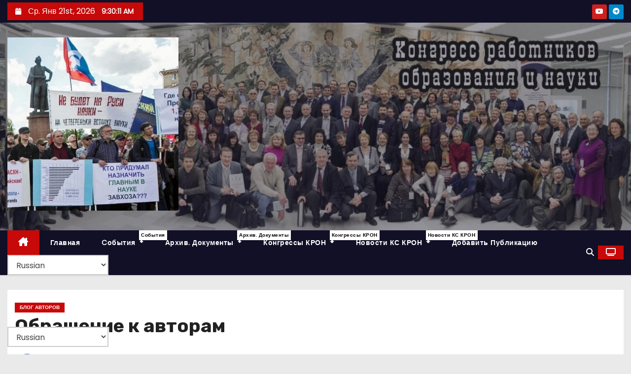

--- FILE ---
content_type: text/html; charset=UTF-8
request_url: https://congress-cron.com/oa/
body_size: 27957
content:
<!-- =========================
     Page Breadcrumb   
============================== -->
<!DOCTYPE html>
<html dir="ltr" lang="ru-RU" prefix="og: https://ogp.me/ns#">
<head>
<meta charset="UTF-8">
<meta name="viewport" content="width=device-width, initial-scale=1">
<link rel="profile" href="http://gmpg.org/xfn/11">
<title>Обращение к авторам - Портал конгресса работников обазования и науки</title>

		<!-- All in One SEO 4.9.2 - aioseo.com -->
	<meta name="description" content="Дорогие друзья и участники КРОНА! Мы открываем блог авторов, чтобы вы смогли готовую вашу статью сами разместить на сайте. Для этого в главном меню нажмите на пункт &quot;Добавить публикацию&quot;. После этого пролистайте страницу вниз и найдите форму добавления публикации, заполните ее и нажмите отправить сообщение. После модерации ваш материал будет опубликован. Свои вопросы и пожелания" />
	<meta name="robots" content="max-image-preview:large" />
	<meta name="author" content="adminkr23"/>
	<link rel="canonical" href="https://congress-cron.com/oa/" />
	<meta name="generator" content="All in One SEO (AIOSEO) 4.9.2" />
		<meta property="og:locale" content="ru_RU" />
		<meta property="og:site_name" content="Портал конгресса работников обазования и науки - КРОН" />
		<meta property="og:type" content="article" />
		<meta property="og:title" content="Обращение к авторам - Портал конгресса работников обазования и науки" />
		<meta property="og:description" content="Дорогие друзья и участники КРОНА! Мы открываем блог авторов, чтобы вы смогли готовую вашу статью сами разместить на сайте. Для этого в главном меню нажмите на пункт &quot;Добавить публикацию&quot;. После этого пролистайте страницу вниз и найдите форму добавления публикации, заполните ее и нажмите отправить сообщение. После модерации ваш материал будет опубликован. Свои вопросы и пожелания" />
		<meta property="og:url" content="https://congress-cron.com/oa/" />
		<meta property="og:image" content="https://congress-cron.com/wp-content/uploads/2023/04/cropped-cropped-mut1.jpg" />
		<meta property="og:image:secure_url" content="https://congress-cron.com/wp-content/uploads/2023/04/cropped-cropped-mut1.jpg" />
		<meta property="article:published_time" content="2023-05-07T19:21:59+00:00" />
		<meta property="article:modified_time" content="2023-05-07T19:21:59+00:00" />
		<meta name="twitter:card" content="summary_large_image" />
		<meta name="twitter:title" content="Обращение к авторам - Портал конгресса работников обазования и науки" />
		<meta name="twitter:description" content="Дорогие друзья и участники КРОНА! Мы открываем блог авторов, чтобы вы смогли готовую вашу статью сами разместить на сайте. Для этого в главном меню нажмите на пункт &quot;Добавить публикацию&quot;. После этого пролистайте страницу вниз и найдите форму добавления публикации, заполните ее и нажмите отправить сообщение. После модерации ваш материал будет опубликован. Свои вопросы и пожелания" />
		<meta name="twitter:image" content="https://congress-cron.com/wp-content/uploads/2023/04/cropped-cropped-mut1.jpg" />
		<script type="application/ld+json" class="aioseo-schema">
			{"@context":"https:\/\/schema.org","@graph":[{"@type":"BlogPosting","@id":"https:\/\/congress-cron.com\/oa\/#blogposting","name":"\u041e\u0431\u0440\u0430\u0449\u0435\u043d\u0438\u0435 \u043a \u0430\u0432\u0442\u043e\u0440\u0430\u043c - \u041f\u043e\u0440\u0442\u0430\u043b \u043a\u043e\u043d\u0433\u0440\u0435\u0441\u0441\u0430 \u0440\u0430\u0431\u043e\u0442\u043d\u0438\u043a\u043e\u0432 \u043e\u0431\u0430\u0437\u043e\u0432\u0430\u043d\u0438\u044f \u0438 \u043d\u0430\u0443\u043a\u0438","headline":"\u041e\u0431\u0440\u0430\u0449\u0435\u043d\u0438\u0435 \u043a  \u0430\u0432\u0442\u043e\u0440\u0430\u043c","author":{"@id":"https:\/\/congress-cron.com\/author\/adminkr23\/#author"},"publisher":{"@id":"https:\/\/congress-cron.com\/#organization"},"image":{"@type":"ImageObject","url":"https:\/\/congress-cron.com\/wp-content\/uploads\/2023\/04\/vasno.jpg","width":300,"height":200},"datePublished":"2023-05-07T19:21:59+00:00","dateModified":"2023-05-07T19:21:59+00:00","inLanguage":"ru-RU","mainEntityOfPage":{"@id":"https:\/\/congress-cron.com\/oa\/#webpage"},"isPartOf":{"@id":"https:\/\/congress-cron.com\/oa\/#webpage"},"articleSection":"\u0411\u043b\u043e\u0433 \u0430\u0432\u0442\u043e\u0440\u043e\u0432, \u043f\u0443\u0431\u043b\u0438\u043a\u0430\u0446\u0438\u044f"},{"@type":"BreadcrumbList","@id":"https:\/\/congress-cron.com\/oa\/#breadcrumblist","itemListElement":[{"@type":"ListItem","@id":"https:\/\/congress-cron.com#listItem","position":1,"name":"\u0413\u043b\u0430\u0432\u043d\u0430\u044f","item":"https:\/\/congress-cron.com","nextItem":{"@type":"ListItem","@id":"https:\/\/congress-cron.com\/category\/%d0%b1%d0%bb%d0%be%d0%b3-%d0%b0%d0%b2%d1%82%d0%be%d1%80%d0%be%d0%b2\/#listItem","name":"\u0411\u043b\u043e\u0433 \u0430\u0432\u0442\u043e\u0440\u043e\u0432"}},{"@type":"ListItem","@id":"https:\/\/congress-cron.com\/category\/%d0%b1%d0%bb%d0%be%d0%b3-%d0%b0%d0%b2%d1%82%d0%be%d1%80%d0%be%d0%b2\/#listItem","position":2,"name":"\u0411\u043b\u043e\u0433 \u0430\u0432\u0442\u043e\u0440\u043e\u0432","item":"https:\/\/congress-cron.com\/category\/%d0%b1%d0%bb%d0%be%d0%b3-%d0%b0%d0%b2%d1%82%d0%be%d1%80%d0%be%d0%b2\/","nextItem":{"@type":"ListItem","@id":"https:\/\/congress-cron.com\/oa\/#listItem","name":"\u041e\u0431\u0440\u0430\u0449\u0435\u043d\u0438\u0435 \u043a  \u0430\u0432\u0442\u043e\u0440\u0430\u043c"},"previousItem":{"@type":"ListItem","@id":"https:\/\/congress-cron.com#listItem","name":"\u0413\u043b\u0430\u0432\u043d\u0430\u044f"}},{"@type":"ListItem","@id":"https:\/\/congress-cron.com\/oa\/#listItem","position":3,"name":"\u041e\u0431\u0440\u0430\u0449\u0435\u043d\u0438\u0435 \u043a  \u0430\u0432\u0442\u043e\u0440\u0430\u043c","previousItem":{"@type":"ListItem","@id":"https:\/\/congress-cron.com\/category\/%d0%b1%d0%bb%d0%be%d0%b3-%d0%b0%d0%b2%d1%82%d0%be%d1%80%d0%be%d0%b2\/#listItem","name":"\u0411\u043b\u043e\u0433 \u0430\u0432\u0442\u043e\u0440\u043e\u0432"}}]},{"@type":"Organization","@id":"https:\/\/congress-cron.com\/#organization","name":"\u041f\u043e\u0440\u0442\u0430\u043b \u043a\u043e\u043d\u0433\u0440\u0435\u0441\u0441\u0430 \u0440\u0430\u0431\u043e\u0442\u043d\u0438\u043a\u043e\u0432 \u043e\u0431\u0430\u0437\u043e\u0432\u0430\u043d\u0438\u044f \u0438 \u043d\u0430\u0443\u043a\u0438(\u041a\u0420\u041e\u041d)","description":"\u041a\u0420\u041e\u041d","url":"https:\/\/congress-cron.com\/","telephone":"+79067712973","logo":{"@type":"ImageObject","url":"https:\/\/kron2023.congress-cron.com\/wp-content\/uploads\/2023\/04\/utcron1.jpg","@id":"https:\/\/congress-cron.com\/oa\/#organizationLogo"},"image":{"@id":"https:\/\/congress-cron.com\/oa\/#organizationLogo"},"sameAs":["https:\/\/www.youtube.com\/@user-np6uc7hw4f"]},{"@type":"Person","@id":"https:\/\/congress-cron.com\/author\/adminkr23\/#author","url":"https:\/\/congress-cron.com\/author\/adminkr23\/","name":"adminkr23","image":{"@type":"ImageObject","@id":"https:\/\/congress-cron.com\/oa\/#authorImage","url":"https:\/\/secure.gravatar.com\/avatar\/d1e03890054fe33ba8b2e9a9a124936663c9af3b79d82372e1c687648473e15d?s=96&r=g","width":96,"height":96,"caption":"adminkr23"}},{"@type":"WebPage","@id":"https:\/\/congress-cron.com\/oa\/#webpage","url":"https:\/\/congress-cron.com\/oa\/","name":"\u041e\u0431\u0440\u0430\u0449\u0435\u043d\u0438\u0435 \u043a \u0430\u0432\u0442\u043e\u0440\u0430\u043c - \u041f\u043e\u0440\u0442\u0430\u043b \u043a\u043e\u043d\u0433\u0440\u0435\u0441\u0441\u0430 \u0440\u0430\u0431\u043e\u0442\u043d\u0438\u043a\u043e\u0432 \u043e\u0431\u0430\u0437\u043e\u0432\u0430\u043d\u0438\u044f \u0438 \u043d\u0430\u0443\u043a\u0438","description":"\u0414\u043e\u0440\u043e\u0433\u0438\u0435 \u0434\u0440\u0443\u0437\u044c\u044f \u0438 \u0443\u0447\u0430\u0441\u0442\u043d\u0438\u043a\u0438 \u041a\u0420\u041e\u041d\u0410! \u041c\u044b \u043e\u0442\u043a\u0440\u044b\u0432\u0430\u0435\u043c \u0431\u043b\u043e\u0433 \u0430\u0432\u0442\u043e\u0440\u043e\u0432, \u0447\u0442\u043e\u0431\u044b \u0432\u044b \u0441\u043c\u043e\u0433\u043b\u0438 \u0433\u043e\u0442\u043e\u0432\u0443\u044e \u0432\u0430\u0448\u0443 \u0441\u0442\u0430\u0442\u044c\u044e \u0441\u0430\u043c\u0438 \u0440\u0430\u0437\u043c\u0435\u0441\u0442\u0438\u0442\u044c \u043d\u0430 \u0441\u0430\u0439\u0442\u0435. \u0414\u043b\u044f \u044d\u0442\u043e\u0433\u043e \u0432 \u0433\u043b\u0430\u0432\u043d\u043e\u043c \u043c\u0435\u043d\u044e \u043d\u0430\u0436\u043c\u0438\u0442\u0435 \u043d\u0430 \u043f\u0443\u043d\u043a\u0442 \"\u0414\u043e\u0431\u0430\u0432\u0438\u0442\u044c \u043f\u0443\u0431\u043b\u0438\u043a\u0430\u0446\u0438\u044e\". \u041f\u043e\u0441\u043b\u0435 \u044d\u0442\u043e\u0433\u043e \u043f\u0440\u043e\u043b\u0438\u0441\u0442\u0430\u0439\u0442\u0435 \u0441\u0442\u0440\u0430\u043d\u0438\u0446\u0443 \u0432\u043d\u0438\u0437 \u0438 \u043d\u0430\u0439\u0434\u0438\u0442\u0435 \u0444\u043e\u0440\u043c\u0443 \u0434\u043e\u0431\u0430\u0432\u043b\u0435\u043d\u0438\u044f \u043f\u0443\u0431\u043b\u0438\u043a\u0430\u0446\u0438\u0438, \u0437\u0430\u043f\u043e\u043b\u043d\u0438\u0442\u0435 \u0435\u0435 \u0438 \u043d\u0430\u0436\u043c\u0438\u0442\u0435 \u043e\u0442\u043f\u0440\u0430\u0432\u0438\u0442\u044c \u0441\u043e\u043e\u0431\u0449\u0435\u043d\u0438\u0435. \u041f\u043e\u0441\u043b\u0435 \u043c\u043e\u0434\u0435\u0440\u0430\u0446\u0438\u0438 \u0432\u0430\u0448 \u043c\u0430\u0442\u0435\u0440\u0438\u0430\u043b \u0431\u0443\u0434\u0435\u0442 \u043e\u043f\u0443\u0431\u043b\u0438\u043a\u043e\u0432\u0430\u043d. \u0421\u0432\u043e\u0438 \u0432\u043e\u043f\u0440\u043e\u0441\u044b \u0438 \u043f\u043e\u0436\u0435\u043b\u0430\u043d\u0438\u044f","inLanguage":"ru-RU","isPartOf":{"@id":"https:\/\/congress-cron.com\/#website"},"breadcrumb":{"@id":"https:\/\/congress-cron.com\/oa\/#breadcrumblist"},"author":{"@id":"https:\/\/congress-cron.com\/author\/adminkr23\/#author"},"creator":{"@id":"https:\/\/congress-cron.com\/author\/adminkr23\/#author"},"image":{"@type":"ImageObject","url":"https:\/\/congress-cron.com\/wp-content\/uploads\/2023\/04\/vasno.jpg","@id":"https:\/\/congress-cron.com\/oa\/#mainImage","width":300,"height":200},"primaryImageOfPage":{"@id":"https:\/\/congress-cron.com\/oa\/#mainImage"},"datePublished":"2023-05-07T19:21:59+00:00","dateModified":"2023-05-07T19:21:59+00:00"},{"@type":"WebSite","@id":"https:\/\/congress-cron.com\/#website","url":"https:\/\/congress-cron.com\/","name":"\u041f\u043e\u0440\u0442\u0430\u043b \u043a\u043e\u043d\u0433\u0440\u0435\u0441\u0441\u0430 \u0440\u0430\u0431\u043e\u0442\u043d\u0438\u043a\u043e\u0432 \u043e\u0431\u0430\u0437\u043e\u0432\u0430\u043d\u0438\u044f \u0438 \u043d\u0430\u0443\u043a\u0438","description":"\u041a\u0420\u041e\u041d","inLanguage":"ru-RU","publisher":{"@id":"https:\/\/congress-cron.com\/#organization"}}]}
		</script>
		<!-- All in One SEO -->

<link rel='dns-prefetch' href='//fonts.googleapis.com' />
<link rel="alternate" type="application/rss+xml" title="Портал конгресса работников обазования и науки &raquo; Лента" href="https://congress-cron.com/feed/" />
<link rel="alternate" type="application/rss+xml" title="Портал конгресса работников обазования и науки &raquo; Лента комментариев" href="https://congress-cron.com/comments/feed/" />
<script type="text/javascript" id="wpp-js" src="https://congress-cron.com/wp-content/plugins/wordpress-popular-posts/assets/js/wpp.min.js?ver=7.3.6" data-sampling="0" data-sampling-rate="100" data-api-url="https://congress-cron.com/wp-json/wordpress-popular-posts" data-post-id="1076" data-token="864932580b" data-lang="0" data-debug="0"></script>
<link rel="alternate" title="oEmbed (JSON)" type="application/json+oembed" href="https://congress-cron.com/wp-json/oembed/1.0/embed?url=https%3A%2F%2Fcongress-cron.com%2Foa%2F" />
<link rel="alternate" title="oEmbed (XML)" type="text/xml+oembed" href="https://congress-cron.com/wp-json/oembed/1.0/embed?url=https%3A%2F%2Fcongress-cron.com%2Foa%2F&#038;format=xml" />
<style id='wp-img-auto-sizes-contain-inline-css' type='text/css'>
img:is([sizes=auto i],[sizes^="auto," i]){contain-intrinsic-size:3000px 1500px}
/*# sourceURL=wp-img-auto-sizes-contain-inline-css */
</style>
<link rel='stylesheet' id='ats-privacy-css' href='https://congress-cron.com/wp-content/plugins/ats-privacy-policy/includes/css/style-ats.css?ver=6.9' type='text/css' media='all' />
<link rel='stylesheet' id='dashicons-css' href='https://congress-cron.com/wp-includes/css/dashicons.min.css?ver=6.9' type='text/css' media='all' />
<link rel='stylesheet' id='post-views-counter-frontend-css' href='https://congress-cron.com/wp-content/plugins/post-views-counter/css/frontend.css?ver=1.6.1' type='text/css' media='all' />
<style id='wp-emoji-styles-inline-css' type='text/css'>

	img.wp-smiley, img.emoji {
		display: inline !important;
		border: none !important;
		box-shadow: none !important;
		height: 1em !important;
		width: 1em !important;
		margin: 0 0.07em !important;
		vertical-align: -0.1em !important;
		background: none !important;
		padding: 0 !important;
	}
/*# sourceURL=wp-emoji-styles-inline-css */
</style>
<link rel='stylesheet' id='wp-block-library-css' href='https://congress-cron.com/wp-includes/css/dist/block-library/style.min.css?ver=6.9' type='text/css' media='all' />
<style id='wp-block-heading-inline-css' type='text/css'>
h1:where(.wp-block-heading).has-background,h2:where(.wp-block-heading).has-background,h3:where(.wp-block-heading).has-background,h4:where(.wp-block-heading).has-background,h5:where(.wp-block-heading).has-background,h6:where(.wp-block-heading).has-background{padding:1.25em 2.375em}h1.has-text-align-left[style*=writing-mode]:where([style*=vertical-lr]),h1.has-text-align-right[style*=writing-mode]:where([style*=vertical-rl]),h2.has-text-align-left[style*=writing-mode]:where([style*=vertical-lr]),h2.has-text-align-right[style*=writing-mode]:where([style*=vertical-rl]),h3.has-text-align-left[style*=writing-mode]:where([style*=vertical-lr]),h3.has-text-align-right[style*=writing-mode]:where([style*=vertical-rl]),h4.has-text-align-left[style*=writing-mode]:where([style*=vertical-lr]),h4.has-text-align-right[style*=writing-mode]:where([style*=vertical-rl]),h5.has-text-align-left[style*=writing-mode]:where([style*=vertical-lr]),h5.has-text-align-right[style*=writing-mode]:where([style*=vertical-rl]),h6.has-text-align-left[style*=writing-mode]:where([style*=vertical-lr]),h6.has-text-align-right[style*=writing-mode]:where([style*=vertical-rl]){rotate:180deg}
/*# sourceURL=https://congress-cron.com/wp-includes/blocks/heading/style.min.css */
</style>
<style id='wp-block-latest-comments-inline-css' type='text/css'>
ol.wp-block-latest-comments{box-sizing:border-box;margin-left:0}:where(.wp-block-latest-comments:not([style*=line-height] .wp-block-latest-comments__comment)){line-height:1.1}:where(.wp-block-latest-comments:not([style*=line-height] .wp-block-latest-comments__comment-excerpt p)){line-height:1.8}.has-dates :where(.wp-block-latest-comments:not([style*=line-height])),.has-excerpts :where(.wp-block-latest-comments:not([style*=line-height])){line-height:1.5}.wp-block-latest-comments .wp-block-latest-comments{padding-left:0}.wp-block-latest-comments__comment{list-style:none;margin-bottom:1em}.has-avatars .wp-block-latest-comments__comment{list-style:none;min-height:2.25em}.has-avatars .wp-block-latest-comments__comment .wp-block-latest-comments__comment-excerpt,.has-avatars .wp-block-latest-comments__comment .wp-block-latest-comments__comment-meta{margin-left:3.25em}.wp-block-latest-comments__comment-excerpt p{font-size:.875em;margin:.36em 0 1.4em}.wp-block-latest-comments__comment-date{display:block;font-size:.75em}.wp-block-latest-comments .avatar,.wp-block-latest-comments__comment-avatar{border-radius:1.5em;display:block;float:left;height:2.5em;margin-right:.75em;width:2.5em}.wp-block-latest-comments[class*=-font-size] a,.wp-block-latest-comments[style*=font-size] a{font-size:inherit}
/*# sourceURL=https://congress-cron.com/wp-includes/blocks/latest-comments/style.min.css */
</style>
<style id='wp-block-latest-posts-inline-css' type='text/css'>
.wp-block-latest-posts{box-sizing:border-box}.wp-block-latest-posts.alignleft{margin-right:2em}.wp-block-latest-posts.alignright{margin-left:2em}.wp-block-latest-posts.wp-block-latest-posts__list{list-style:none}.wp-block-latest-posts.wp-block-latest-posts__list li{clear:both;overflow-wrap:break-word}.wp-block-latest-posts.is-grid{display:flex;flex-wrap:wrap}.wp-block-latest-posts.is-grid li{margin:0 1.25em 1.25em 0;width:100%}@media (min-width:600px){.wp-block-latest-posts.columns-2 li{width:calc(50% - .625em)}.wp-block-latest-posts.columns-2 li:nth-child(2n){margin-right:0}.wp-block-latest-posts.columns-3 li{width:calc(33.33333% - .83333em)}.wp-block-latest-posts.columns-3 li:nth-child(3n){margin-right:0}.wp-block-latest-posts.columns-4 li{width:calc(25% - .9375em)}.wp-block-latest-posts.columns-4 li:nth-child(4n){margin-right:0}.wp-block-latest-posts.columns-5 li{width:calc(20% - 1em)}.wp-block-latest-posts.columns-5 li:nth-child(5n){margin-right:0}.wp-block-latest-posts.columns-6 li{width:calc(16.66667% - 1.04167em)}.wp-block-latest-posts.columns-6 li:nth-child(6n){margin-right:0}}:root :where(.wp-block-latest-posts.is-grid){padding:0}:root :where(.wp-block-latest-posts.wp-block-latest-posts__list){padding-left:0}.wp-block-latest-posts__post-author,.wp-block-latest-posts__post-date{display:block;font-size:.8125em}.wp-block-latest-posts__post-excerpt,.wp-block-latest-posts__post-full-content{margin-bottom:1em;margin-top:.5em}.wp-block-latest-posts__featured-image a{display:inline-block}.wp-block-latest-posts__featured-image img{height:auto;max-width:100%;width:auto}.wp-block-latest-posts__featured-image.alignleft{float:left;margin-right:1em}.wp-block-latest-posts__featured-image.alignright{float:right;margin-left:1em}.wp-block-latest-posts__featured-image.aligncenter{margin-bottom:1em;text-align:center}
/*# sourceURL=https://congress-cron.com/wp-includes/blocks/latest-posts/style.min.css */
</style>
<style id='wp-block-search-inline-css' type='text/css'>
.wp-block-search__button{margin-left:10px;word-break:normal}.wp-block-search__button.has-icon{line-height:0}.wp-block-search__button svg{height:1.25em;min-height:24px;min-width:24px;width:1.25em;fill:currentColor;vertical-align:text-bottom}:where(.wp-block-search__button){border:1px solid #ccc;padding:6px 10px}.wp-block-search__inside-wrapper{display:flex;flex:auto;flex-wrap:nowrap;max-width:100%}.wp-block-search__label{width:100%}.wp-block-search.wp-block-search__button-only .wp-block-search__button{box-sizing:border-box;display:flex;flex-shrink:0;justify-content:center;margin-left:0;max-width:100%}.wp-block-search.wp-block-search__button-only .wp-block-search__inside-wrapper{min-width:0!important;transition-property:width}.wp-block-search.wp-block-search__button-only .wp-block-search__input{flex-basis:100%;transition-duration:.3s}.wp-block-search.wp-block-search__button-only.wp-block-search__searchfield-hidden,.wp-block-search.wp-block-search__button-only.wp-block-search__searchfield-hidden .wp-block-search__inside-wrapper{overflow:hidden}.wp-block-search.wp-block-search__button-only.wp-block-search__searchfield-hidden .wp-block-search__input{border-left-width:0!important;border-right-width:0!important;flex-basis:0;flex-grow:0;margin:0;min-width:0!important;padding-left:0!important;padding-right:0!important;width:0!important}:where(.wp-block-search__input){appearance:none;border:1px solid #949494;flex-grow:1;font-family:inherit;font-size:inherit;font-style:inherit;font-weight:inherit;letter-spacing:inherit;line-height:inherit;margin-left:0;margin-right:0;min-width:3rem;padding:8px;text-decoration:unset!important;text-transform:inherit}:where(.wp-block-search__button-inside .wp-block-search__inside-wrapper){background-color:#fff;border:1px solid #949494;box-sizing:border-box;padding:4px}:where(.wp-block-search__button-inside .wp-block-search__inside-wrapper) .wp-block-search__input{border:none;border-radius:0;padding:0 4px}:where(.wp-block-search__button-inside .wp-block-search__inside-wrapper) .wp-block-search__input:focus{outline:none}:where(.wp-block-search__button-inside .wp-block-search__inside-wrapper) :where(.wp-block-search__button){padding:4px 8px}.wp-block-search.aligncenter .wp-block-search__inside-wrapper{margin:auto}.wp-block[data-align=right] .wp-block-search.wp-block-search__button-only .wp-block-search__inside-wrapper{float:right}
/*# sourceURL=https://congress-cron.com/wp-includes/blocks/search/style.min.css */
</style>
<style id='wp-block-search-theme-inline-css' type='text/css'>
.wp-block-search .wp-block-search__label{font-weight:700}.wp-block-search__button{border:1px solid #ccc;padding:.375em .625em}
/*# sourceURL=https://congress-cron.com/wp-includes/blocks/search/theme.min.css */
</style>
<style id='wp-block-group-inline-css' type='text/css'>
.wp-block-group{box-sizing:border-box}:where(.wp-block-group.wp-block-group-is-layout-constrained){position:relative}
/*# sourceURL=https://congress-cron.com/wp-includes/blocks/group/style.min.css */
</style>
<style id='wp-block-group-theme-inline-css' type='text/css'>
:where(.wp-block-group.has-background){padding:1.25em 2.375em}
/*# sourceURL=https://congress-cron.com/wp-includes/blocks/group/theme.min.css */
</style>
<style id='global-styles-inline-css' type='text/css'>
:root{--wp--preset--aspect-ratio--square: 1;--wp--preset--aspect-ratio--4-3: 4/3;--wp--preset--aspect-ratio--3-4: 3/4;--wp--preset--aspect-ratio--3-2: 3/2;--wp--preset--aspect-ratio--2-3: 2/3;--wp--preset--aspect-ratio--16-9: 16/9;--wp--preset--aspect-ratio--9-16: 9/16;--wp--preset--color--black: #000000;--wp--preset--color--cyan-bluish-gray: #abb8c3;--wp--preset--color--white: #ffffff;--wp--preset--color--pale-pink: #f78da7;--wp--preset--color--vivid-red: #cf2e2e;--wp--preset--color--luminous-vivid-orange: #ff6900;--wp--preset--color--luminous-vivid-amber: #fcb900;--wp--preset--color--light-green-cyan: #7bdcb5;--wp--preset--color--vivid-green-cyan: #00d084;--wp--preset--color--pale-cyan-blue: #8ed1fc;--wp--preset--color--vivid-cyan-blue: #0693e3;--wp--preset--color--vivid-purple: #9b51e0;--wp--preset--gradient--vivid-cyan-blue-to-vivid-purple: linear-gradient(135deg,rgb(6,147,227) 0%,rgb(155,81,224) 100%);--wp--preset--gradient--light-green-cyan-to-vivid-green-cyan: linear-gradient(135deg,rgb(122,220,180) 0%,rgb(0,208,130) 100%);--wp--preset--gradient--luminous-vivid-amber-to-luminous-vivid-orange: linear-gradient(135deg,rgb(252,185,0) 0%,rgb(255,105,0) 100%);--wp--preset--gradient--luminous-vivid-orange-to-vivid-red: linear-gradient(135deg,rgb(255,105,0) 0%,rgb(207,46,46) 100%);--wp--preset--gradient--very-light-gray-to-cyan-bluish-gray: linear-gradient(135deg,rgb(238,238,238) 0%,rgb(169,184,195) 100%);--wp--preset--gradient--cool-to-warm-spectrum: linear-gradient(135deg,rgb(74,234,220) 0%,rgb(151,120,209) 20%,rgb(207,42,186) 40%,rgb(238,44,130) 60%,rgb(251,105,98) 80%,rgb(254,248,76) 100%);--wp--preset--gradient--blush-light-purple: linear-gradient(135deg,rgb(255,206,236) 0%,rgb(152,150,240) 100%);--wp--preset--gradient--blush-bordeaux: linear-gradient(135deg,rgb(254,205,165) 0%,rgb(254,45,45) 50%,rgb(107,0,62) 100%);--wp--preset--gradient--luminous-dusk: linear-gradient(135deg,rgb(255,203,112) 0%,rgb(199,81,192) 50%,rgb(65,88,208) 100%);--wp--preset--gradient--pale-ocean: linear-gradient(135deg,rgb(255,245,203) 0%,rgb(182,227,212) 50%,rgb(51,167,181) 100%);--wp--preset--gradient--electric-grass: linear-gradient(135deg,rgb(202,248,128) 0%,rgb(113,206,126) 100%);--wp--preset--gradient--midnight: linear-gradient(135deg,rgb(2,3,129) 0%,rgb(40,116,252) 100%);--wp--preset--font-size--small: 13px;--wp--preset--font-size--medium: 20px;--wp--preset--font-size--large: 36px;--wp--preset--font-size--x-large: 42px;--wp--preset--spacing--20: 0.44rem;--wp--preset--spacing--30: 0.67rem;--wp--preset--spacing--40: 1rem;--wp--preset--spacing--50: 1.5rem;--wp--preset--spacing--60: 2.25rem;--wp--preset--spacing--70: 3.38rem;--wp--preset--spacing--80: 5.06rem;--wp--preset--shadow--natural: 6px 6px 9px rgba(0, 0, 0, 0.2);--wp--preset--shadow--deep: 12px 12px 50px rgba(0, 0, 0, 0.4);--wp--preset--shadow--sharp: 6px 6px 0px rgba(0, 0, 0, 0.2);--wp--preset--shadow--outlined: 6px 6px 0px -3px rgb(255, 255, 255), 6px 6px rgb(0, 0, 0);--wp--preset--shadow--crisp: 6px 6px 0px rgb(0, 0, 0);}:root :where(.is-layout-flow) > :first-child{margin-block-start: 0;}:root :where(.is-layout-flow) > :last-child{margin-block-end: 0;}:root :where(.is-layout-flow) > *{margin-block-start: 24px;margin-block-end: 0;}:root :where(.is-layout-constrained) > :first-child{margin-block-start: 0;}:root :where(.is-layout-constrained) > :last-child{margin-block-end: 0;}:root :where(.is-layout-constrained) > *{margin-block-start: 24px;margin-block-end: 0;}:root :where(.is-layout-flex){gap: 24px;}:root :where(.is-layout-grid){gap: 24px;}body .is-layout-flex{display: flex;}.is-layout-flex{flex-wrap: wrap;align-items: center;}.is-layout-flex > :is(*, div){margin: 0;}body .is-layout-grid{display: grid;}.is-layout-grid > :is(*, div){margin: 0;}.has-black-color{color: var(--wp--preset--color--black) !important;}.has-cyan-bluish-gray-color{color: var(--wp--preset--color--cyan-bluish-gray) !important;}.has-white-color{color: var(--wp--preset--color--white) !important;}.has-pale-pink-color{color: var(--wp--preset--color--pale-pink) !important;}.has-vivid-red-color{color: var(--wp--preset--color--vivid-red) !important;}.has-luminous-vivid-orange-color{color: var(--wp--preset--color--luminous-vivid-orange) !important;}.has-luminous-vivid-amber-color{color: var(--wp--preset--color--luminous-vivid-amber) !important;}.has-light-green-cyan-color{color: var(--wp--preset--color--light-green-cyan) !important;}.has-vivid-green-cyan-color{color: var(--wp--preset--color--vivid-green-cyan) !important;}.has-pale-cyan-blue-color{color: var(--wp--preset--color--pale-cyan-blue) !important;}.has-vivid-cyan-blue-color{color: var(--wp--preset--color--vivid-cyan-blue) !important;}.has-vivid-purple-color{color: var(--wp--preset--color--vivid-purple) !important;}.has-black-background-color{background-color: var(--wp--preset--color--black) !important;}.has-cyan-bluish-gray-background-color{background-color: var(--wp--preset--color--cyan-bluish-gray) !important;}.has-white-background-color{background-color: var(--wp--preset--color--white) !important;}.has-pale-pink-background-color{background-color: var(--wp--preset--color--pale-pink) !important;}.has-vivid-red-background-color{background-color: var(--wp--preset--color--vivid-red) !important;}.has-luminous-vivid-orange-background-color{background-color: var(--wp--preset--color--luminous-vivid-orange) !important;}.has-luminous-vivid-amber-background-color{background-color: var(--wp--preset--color--luminous-vivid-amber) !important;}.has-light-green-cyan-background-color{background-color: var(--wp--preset--color--light-green-cyan) !important;}.has-vivid-green-cyan-background-color{background-color: var(--wp--preset--color--vivid-green-cyan) !important;}.has-pale-cyan-blue-background-color{background-color: var(--wp--preset--color--pale-cyan-blue) !important;}.has-vivid-cyan-blue-background-color{background-color: var(--wp--preset--color--vivid-cyan-blue) !important;}.has-vivid-purple-background-color{background-color: var(--wp--preset--color--vivid-purple) !important;}.has-black-border-color{border-color: var(--wp--preset--color--black) !important;}.has-cyan-bluish-gray-border-color{border-color: var(--wp--preset--color--cyan-bluish-gray) !important;}.has-white-border-color{border-color: var(--wp--preset--color--white) !important;}.has-pale-pink-border-color{border-color: var(--wp--preset--color--pale-pink) !important;}.has-vivid-red-border-color{border-color: var(--wp--preset--color--vivid-red) !important;}.has-luminous-vivid-orange-border-color{border-color: var(--wp--preset--color--luminous-vivid-orange) !important;}.has-luminous-vivid-amber-border-color{border-color: var(--wp--preset--color--luminous-vivid-amber) !important;}.has-light-green-cyan-border-color{border-color: var(--wp--preset--color--light-green-cyan) !important;}.has-vivid-green-cyan-border-color{border-color: var(--wp--preset--color--vivid-green-cyan) !important;}.has-pale-cyan-blue-border-color{border-color: var(--wp--preset--color--pale-cyan-blue) !important;}.has-vivid-cyan-blue-border-color{border-color: var(--wp--preset--color--vivid-cyan-blue) !important;}.has-vivid-purple-border-color{border-color: var(--wp--preset--color--vivid-purple) !important;}.has-vivid-cyan-blue-to-vivid-purple-gradient-background{background: var(--wp--preset--gradient--vivid-cyan-blue-to-vivid-purple) !important;}.has-light-green-cyan-to-vivid-green-cyan-gradient-background{background: var(--wp--preset--gradient--light-green-cyan-to-vivid-green-cyan) !important;}.has-luminous-vivid-amber-to-luminous-vivid-orange-gradient-background{background: var(--wp--preset--gradient--luminous-vivid-amber-to-luminous-vivid-orange) !important;}.has-luminous-vivid-orange-to-vivid-red-gradient-background{background: var(--wp--preset--gradient--luminous-vivid-orange-to-vivid-red) !important;}.has-very-light-gray-to-cyan-bluish-gray-gradient-background{background: var(--wp--preset--gradient--very-light-gray-to-cyan-bluish-gray) !important;}.has-cool-to-warm-spectrum-gradient-background{background: var(--wp--preset--gradient--cool-to-warm-spectrum) !important;}.has-blush-light-purple-gradient-background{background: var(--wp--preset--gradient--blush-light-purple) !important;}.has-blush-bordeaux-gradient-background{background: var(--wp--preset--gradient--blush-bordeaux) !important;}.has-luminous-dusk-gradient-background{background: var(--wp--preset--gradient--luminous-dusk) !important;}.has-pale-ocean-gradient-background{background: var(--wp--preset--gradient--pale-ocean) !important;}.has-electric-grass-gradient-background{background: var(--wp--preset--gradient--electric-grass) !important;}.has-midnight-gradient-background{background: var(--wp--preset--gradient--midnight) !important;}.has-small-font-size{font-size: var(--wp--preset--font-size--small) !important;}.has-medium-font-size{font-size: var(--wp--preset--font-size--medium) !important;}.has-large-font-size{font-size: var(--wp--preset--font-size--large) !important;}.has-x-large-font-size{font-size: var(--wp--preset--font-size--x-large) !important;}
/*# sourceURL=global-styles-inline-css */
</style>

<style id='classic-theme-styles-inline-css' type='text/css'>
/*! This file is auto-generated */
.wp-block-button__link{color:#fff;background-color:#32373c;border-radius:9999px;box-shadow:none;text-decoration:none;padding:calc(.667em + 2px) calc(1.333em + 2px);font-size:1.125em}.wp-block-file__button{background:#32373c;color:#fff;text-decoration:none}
/*# sourceURL=/wp-includes/css/classic-themes.min.css */
</style>
<link rel='stylesheet' id='wptelegram_widget-public-0-css' href='https://congress-cron.com/wp-content/plugins/wptelegram-widget/assets/build/dist/public-DEib7km8.css' type='text/css' media='all' />
<link rel='stylesheet' id='wp-components-css' href='https://congress-cron.com/wp-includes/css/dist/components/style.min.css?ver=6.9' type='text/css' media='all' />
<link rel='stylesheet' id='wptelegram_widget-blocks-0-css' href='https://congress-cron.com/wp-content/plugins/wptelegram-widget/assets/build/dist/blocks-C9ogPNk6.css' type='text/css' media='all' />
<style id='wptelegram_widget-blocks-0-inline-css' type='text/css'>
:root {--wptelegram-widget-join-link-bg-color: #389ce9;--wptelegram-widget-join-link-color: #fff}
/*# sourceURL=wptelegram_widget-blocks-0-inline-css */
</style>
<link rel='stylesheet' id='usp_style-css' href='https://congress-cron.com/wp-content/plugins/user-submitted-posts/resources/usp.css?ver=20251210' type='text/css' media='all' />
<link rel='stylesheet' id='zenwidgetcss-css' href='https://congress-cron.com/wp-content/plugins/widget-for-yandex-zen/css/widget-for-yandex-zen.css?ver=1.2.10' type='text/css' media='all' />
<link rel='stylesheet' id='wpc-style-css' href='https://congress-cron.com/wp-content/themes/newses/style.css?v=1&#038;ver=6.9' type='text/css' media='all' />
<style id='wpc-style-inline-css' type='text/css'>
 body{-webkit-touch-callout:none;-webkit-user-select:none;-khtml-user-select:none;-moz-user-select:none;-ms-user-select:none;user-select:none} 
/*# sourceURL=wpc-style-inline-css */
</style>
<link rel='stylesheet' id='wordpress-popular-posts-css-css' href='https://congress-cron.com/wp-content/plugins/wordpress-popular-posts/assets/css/wpp.css?ver=7.3.6' type='text/css' media='all' />
<link rel='stylesheet' id='newses-fonts-css' href='//fonts.googleapis.com/css?family=Rubik%3A400%2C500%2C700%7CPoppins%3A400%26display%3Dswap&#038;subset=latin%2Clatin-ext' type='text/css' media='all' />
<link rel='stylesheet' id='bootstrap-css' href='https://congress-cron.com/wp-content/themes/newses/css/bootstrap.css?ver=6.9' type='text/css' media='all' />
<link rel='stylesheet' id='newses-style-css' href='https://congress-cron.com/wp-content/themes/newses/style.css?ver=6.9' type='text/css' media='all' />
<link rel='stylesheet' id='newses-default-css' href='https://congress-cron.com/wp-content/themes/newses/css/colors/default.css?ver=6.9' type='text/css' media='all' />
<link rel='stylesheet' id='all-font-awesome-css' href='https://congress-cron.com/wp-content/themes/newses/css/font-awesome.css?ver=6.9' type='text/css' media='all' />
<link rel='stylesheet' id='smartmenus-css' href='https://congress-cron.com/wp-content/themes/newses/css/jquery.smartmenus.bootstrap.css?ver=6.9' type='text/css' media='all' />
<link rel='stylesheet' id='newses-swiper.min-css' href='https://congress-cron.com/wp-content/themes/newses/css/swiper.min.css?ver=6.9' type='text/css' media='all' />
<link rel='stylesheet' id='wp-pagenavi-css' href='https://congress-cron.com/wp-content/plugins/wp-pagenavi/pagenavi-css.css?ver=2.70' type='text/css' media='all' />
<script type="text/javascript" src="https://congress-cron.com/wp-includes/js/jquery/jquery.min.js?ver=3.7.1" id="jquery-core-js"></script>
<script type="text/javascript" id="jquery-core-js-after">
/* <![CDATA[ */
 window.ondragstart = function(){ return false; };  if(document.addEventListener) { document.addEventListener("contextmenu", function(e) {alert("Sorry, right-click has been disabled."); e.preventDefault();}, false);} else { document.attachEvent("oncontextmenu", function() { alert("Sorry, right-click has been disabled."); window.event.returnValue = false;	});	}  document.onkeydown = function(e){ if((e.ctrlKey && e.shiftKey && (e.keyCode == "I".charCodeAt(0) || e.keyCode == "J".charCodeAt(0))) || e.keyCode == 123){
				alert("Sorry, F12 key has been disabled."); 
				e.preventDefault();return false;
				}};
//# sourceURL=jquery-core-js-after
/* ]]> */
</script>
<script type="text/javascript" src="https://congress-cron.com/wp-includes/js/jquery/jquery-migrate.min.js?ver=3.4.1" id="jquery-migrate-js"></script>
<script type="text/javascript" src="https://congress-cron.com/wp-content/plugins/user-submitted-posts/resources/jquery.cookie.js?ver=20251210" id="usp_cookie-js"></script>
<script type="text/javascript" src="https://congress-cron.com/wp-content/plugins/user-submitted-posts/resources/jquery.parsley.min.js?ver=20251210" id="usp_parsley-js"></script>
<script type="text/javascript" id="usp_core-js-before">
/* <![CDATA[ */
var usp_custom_field = "usp_custom_field"; var usp_custom_field_2 = "usp_custom_field_2"; var usp_custom_checkbox = "usp_custom_checkbox"; var usp_case_sensitivity = "false"; var usp_min_images = 0; var usp_max_images = 1; var usp_parsley_error = "\u041d\u0435\u0432\u0435\u0440\u043d\u044b\u0439 \u043e\u0442\u0432\u0435\u0442."; var usp_multiple_cats = 0; var usp_existing_tags = 0; var usp_recaptcha_disp = "hide"; var usp_recaptcha_vers = "2"; var usp_recaptcha_key = ""; var challenge_nonce = "ffd8c8fa5a"; var ajax_url = "https:\/\/congress-cron.com\/wp-admin\/admin-ajax.php"; 
//# sourceURL=usp_core-js-before
/* ]]> */
</script>
<script type="text/javascript" src="https://congress-cron.com/wp-content/plugins/user-submitted-posts/resources/jquery.usp.core.js?ver=20251210" id="usp_core-js"></script>
<script type="text/javascript" src="https://congress-cron.com/wp-content/themes/newses/js/navigation.js?ver=6.9" id="newses-navigation-js"></script>
<script type="text/javascript" src="https://congress-cron.com/wp-content/themes/newses/js/bootstrap.js?ver=6.9" id="bootstrap-js"></script>
<script type="text/javascript" src="https://congress-cron.com/wp-content/themes/newses/js/jquery.marquee.js?ver=6.9" id="newses-marquee-js-js"></script>
<script type="text/javascript" src="https://congress-cron.com/wp-content/themes/newses/js/swiper.min.js?ver=6.9" id="newses-swiper.min.js-js"></script>
<script type="text/javascript" src="https://congress-cron.com/wp-content/themes/newses/js/jquery.smartmenus.js?ver=6.9" id="smartmenus-js-js"></script>
<script type="text/javascript" src="https://congress-cron.com/wp-content/themes/newses/js/bootstrap-smartmenus.js?ver=6.9" id="bootstrap-smartmenus-js-js"></script>
<link rel="https://api.w.org/" href="https://congress-cron.com/wp-json/" /><link rel="alternate" title="JSON" type="application/json" href="https://congress-cron.com/wp-json/wp/v2/posts/1076" /><link rel="EditURI" type="application/rsd+xml" title="RSD" href="https://congress-cron.com/xmlrpc.php?rsd" />
<meta name="generator" content="WordPress 6.9" />
<link rel='shortlink' href='https://congress-cron.com/?p=1076' />
            <style id="wpp-loading-animation-styles">@-webkit-keyframes bgslide{from{background-position-x:0}to{background-position-x:-200%}}@keyframes bgslide{from{background-position-x:0}to{background-position-x:-200%}}.wpp-widget-block-placeholder,.wpp-shortcode-placeholder{margin:0 auto;width:60px;height:3px;background:#dd3737;background:linear-gradient(90deg,#dd3737 0%,#571313 10%,#dd3737 100%);background-size:200% auto;border-radius:3px;-webkit-animation:bgslide 1s infinite linear;animation:bgslide 1s infinite linear}</style>
            <!-- Analytics by WP Statistics - https://wp-statistics.com -->
        <style type="text/css">
                        .site-title a,
            .site-description {
                position: absolute;
                clip: rect(1px, 1px, 1px, 1px);
                display: none;
            }

                    </style>
        		<style>
		.pageviews-wrapper { height: 16px; line-height: 16px; font-size: 11px; clear: both; }
		.pageviews-wrapper svg { width: 16px; height: 16px; fill: #aaa; float: left; margin-right: 2px; }
		.pageviews-wrapper span { float: left; }
		</style>
		<style type="text/css">.saboxplugin-wrap{-webkit-box-sizing:border-box;-moz-box-sizing:border-box;-ms-box-sizing:border-box;box-sizing:border-box;border:1px solid #eee;width:100%;clear:both;display:block;overflow:hidden;word-wrap:break-word;position:relative}.saboxplugin-wrap .saboxplugin-gravatar{float:left;padding:0 20px 20px 20px}.saboxplugin-wrap .saboxplugin-gravatar img{max-width:100px;height:auto;border-radius:0;}.saboxplugin-wrap .saboxplugin-authorname{font-size:18px;line-height:1;margin:20px 0 0 20px;display:block}.saboxplugin-wrap .saboxplugin-authorname a{text-decoration:none}.saboxplugin-wrap .saboxplugin-authorname a:focus{outline:0}.saboxplugin-wrap .saboxplugin-desc{display:block;margin:5px 20px}.saboxplugin-wrap .saboxplugin-desc a{text-decoration:underline}.saboxplugin-wrap .saboxplugin-desc p{margin:5px 0 12px}.saboxplugin-wrap .saboxplugin-web{margin:0 20px 15px;text-align:left}.saboxplugin-wrap .sab-web-position{text-align:right}.saboxplugin-wrap .saboxplugin-web a{color:#ccc;text-decoration:none}.saboxplugin-wrap .saboxplugin-socials{position:relative;display:block;background:#fcfcfc;padding:5px;border-top:1px solid #eee}.saboxplugin-wrap .saboxplugin-socials a svg{width:20px;height:20px}.saboxplugin-wrap .saboxplugin-socials a svg .st2{fill:#fff; transform-origin:center center;}.saboxplugin-wrap .saboxplugin-socials a svg .st1{fill:rgba(0,0,0,.3)}.saboxplugin-wrap .saboxplugin-socials a:hover{opacity:.8;-webkit-transition:opacity .4s;-moz-transition:opacity .4s;-o-transition:opacity .4s;transition:opacity .4s;box-shadow:none!important;-webkit-box-shadow:none!important}.saboxplugin-wrap .saboxplugin-socials .saboxplugin-icon-color{box-shadow:none;padding:0;border:0;-webkit-transition:opacity .4s;-moz-transition:opacity .4s;-o-transition:opacity .4s;transition:opacity .4s;display:inline-block;color:#fff;font-size:0;text-decoration:inherit;margin:5px;-webkit-border-radius:0;-moz-border-radius:0;-ms-border-radius:0;-o-border-radius:0;border-radius:0;overflow:hidden}.saboxplugin-wrap .saboxplugin-socials .saboxplugin-icon-grey{text-decoration:inherit;box-shadow:none;position:relative;display:-moz-inline-stack;display:inline-block;vertical-align:middle;zoom:1;margin:10px 5px;color:#444;fill:#444}.clearfix:after,.clearfix:before{content:' ';display:table;line-height:0;clear:both}.ie7 .clearfix{zoom:1}.saboxplugin-socials.sabox-colored .saboxplugin-icon-color .sab-twitch{border-color:#38245c}.saboxplugin-socials.sabox-colored .saboxplugin-icon-color .sab-behance{border-color:#003eb0}.saboxplugin-socials.sabox-colored .saboxplugin-icon-color .sab-deviantart{border-color:#036824}.saboxplugin-socials.sabox-colored .saboxplugin-icon-color .sab-digg{border-color:#00327c}.saboxplugin-socials.sabox-colored .saboxplugin-icon-color .sab-dribbble{border-color:#ba1655}.saboxplugin-socials.sabox-colored .saboxplugin-icon-color .sab-facebook{border-color:#1e2e4f}.saboxplugin-socials.sabox-colored .saboxplugin-icon-color .sab-flickr{border-color:#003576}.saboxplugin-socials.sabox-colored .saboxplugin-icon-color .sab-github{border-color:#264874}.saboxplugin-socials.sabox-colored .saboxplugin-icon-color .sab-google{border-color:#0b51c5}.saboxplugin-socials.sabox-colored .saboxplugin-icon-color .sab-html5{border-color:#902e13}.saboxplugin-socials.sabox-colored .saboxplugin-icon-color .sab-instagram{border-color:#1630aa}.saboxplugin-socials.sabox-colored .saboxplugin-icon-color .sab-linkedin{border-color:#00344f}.saboxplugin-socials.sabox-colored .saboxplugin-icon-color .sab-pinterest{border-color:#5b040e}.saboxplugin-socials.sabox-colored .saboxplugin-icon-color .sab-reddit{border-color:#992900}.saboxplugin-socials.sabox-colored .saboxplugin-icon-color .sab-rss{border-color:#a43b0a}.saboxplugin-socials.sabox-colored .saboxplugin-icon-color .sab-sharethis{border-color:#5d8420}.saboxplugin-socials.sabox-colored .saboxplugin-icon-color .sab-soundcloud{border-color:#995200}.saboxplugin-socials.sabox-colored .saboxplugin-icon-color .sab-spotify{border-color:#0f612c}.saboxplugin-socials.sabox-colored .saboxplugin-icon-color .sab-stackoverflow{border-color:#a95009}.saboxplugin-socials.sabox-colored .saboxplugin-icon-color .sab-steam{border-color:#006388}.saboxplugin-socials.sabox-colored .saboxplugin-icon-color .sab-user_email{border-color:#b84e05}.saboxplugin-socials.sabox-colored .saboxplugin-icon-color .sab-tumblr{border-color:#10151b}.saboxplugin-socials.sabox-colored .saboxplugin-icon-color .sab-twitter{border-color:#0967a0}.saboxplugin-socials.sabox-colored .saboxplugin-icon-color .sab-vimeo{border-color:#0d7091}.saboxplugin-socials.sabox-colored .saboxplugin-icon-color .sab-windows{border-color:#003f71}.saboxplugin-socials.sabox-colored .saboxplugin-icon-color .sab-whatsapp{border-color:#003f71}.saboxplugin-socials.sabox-colored .saboxplugin-icon-color .sab-wordpress{border-color:#0f3647}.saboxplugin-socials.sabox-colored .saboxplugin-icon-color .sab-yahoo{border-color:#14002d}.saboxplugin-socials.sabox-colored .saboxplugin-icon-color .sab-youtube{border-color:#900}.saboxplugin-socials.sabox-colored .saboxplugin-icon-color .sab-xing{border-color:#000202}.saboxplugin-socials.sabox-colored .saboxplugin-icon-color .sab-mixcloud{border-color:#2475a0}.saboxplugin-socials.sabox-colored .saboxplugin-icon-color .sab-vk{border-color:#243549}.saboxplugin-socials.sabox-colored .saboxplugin-icon-color .sab-medium{border-color:#00452c}.saboxplugin-socials.sabox-colored .saboxplugin-icon-color .sab-quora{border-color:#420e00}.saboxplugin-socials.sabox-colored .saboxplugin-icon-color .sab-meetup{border-color:#9b181c}.saboxplugin-socials.sabox-colored .saboxplugin-icon-color .sab-goodreads{border-color:#000}.saboxplugin-socials.sabox-colored .saboxplugin-icon-color .sab-snapchat{border-color:#999700}.saboxplugin-socials.sabox-colored .saboxplugin-icon-color .sab-500px{border-color:#00557f}.saboxplugin-socials.sabox-colored .saboxplugin-icon-color .sab-mastodont{border-color:#185886}.sabox-plus-item{margin-bottom:20px}@media screen and (max-width:480px){.saboxplugin-wrap{text-align:center}.saboxplugin-wrap .saboxplugin-gravatar{float:none;padding:20px 0;text-align:center;margin:0 auto;display:block}.saboxplugin-wrap .saboxplugin-gravatar img{float:none;display:inline-block;display:-moz-inline-stack;vertical-align:middle;zoom:1}.saboxplugin-wrap .saboxplugin-desc{margin:0 10px 20px;text-align:center}.saboxplugin-wrap .saboxplugin-authorname{text-align:center;margin:10px 0 20px}}body .saboxplugin-authorname a,body .saboxplugin-authorname a:hover{box-shadow:none;-webkit-box-shadow:none}a.sab-profile-edit{font-size:16px!important;line-height:1!important}.sab-edit-settings a,a.sab-profile-edit{color:#0073aa!important;box-shadow:none!important;-webkit-box-shadow:none!important}.sab-edit-settings{margin-right:15px;position:absolute;right:0;z-index:2;bottom:10px;line-height:20px}.sab-edit-settings i{margin-left:5px}.saboxplugin-socials{line-height:1!important}.rtl .saboxplugin-wrap .saboxplugin-gravatar{float:right}.rtl .saboxplugin-wrap .saboxplugin-authorname{display:flex;align-items:center}.rtl .saboxplugin-wrap .saboxplugin-authorname .sab-profile-edit{margin-right:10px}.rtl .sab-edit-settings{right:auto;left:0}img.sab-custom-avatar{max-width:75px;}.saboxplugin-wrap {margin-top:0px; margin-bottom:0px; padding: 0px 0px }.saboxplugin-wrap .saboxplugin-authorname {font-size:18px; line-height:25px;}.saboxplugin-wrap .saboxplugin-desc p, .saboxplugin-wrap .saboxplugin-desc {font-size:14px !important; line-height:21px !important;}.saboxplugin-wrap .saboxplugin-web {font-size:14px;}.saboxplugin-wrap .saboxplugin-socials a svg {width:18px;height:18px;}</style></head>
<body class="wp-singular post-template-default single single-post postid-1076 single-format-standard wp-custom-logo wp-embed-responsive wp-theme-newses wide" >
<div id="page" class="site">
<a class="skip-link screen-reader-text" href="#content">
Перейти к содержимому</a>
    <!--wrapper-->
    <div class="wrapper" id="custom-background-css">
        <header class="mg-headwidget">
            <!--==================== TOP BAR ====================-->
            <div class="mg-head-detail d-none d-md-block">
    <div class="container">
        <div class="row align-items-center">
            <div class="col-md-6 col-xs-12 col-sm-6">
                <ul class="info-left">
                                <li>
                                    <i class="fa fa-calendar ml-3"></i>
                    Ср. Янв 21st, 2026                     <span id="time" class="time"></span>
                            </li>                        
                        </ul>
            </div>
            <div class="col-md-6 col-xs-12">
                <ul class="mg-social info-right">
                            <li>
                <a target="_blank"  href="https://www.youtube.com/@user-np6uc7hw4f">
                    <span class="icon-soci youtube"><i class="fa-brands fa-youtube"></i></span>
                </a>
            </li>
                    <li>
                <a target="_blank"  href="https://t.me/+6DhJjmau63oyMTQy">
                    <span class="icon-soci telegram"><i class="fa-brands fa-telegram"></i></span>
                </a>
            </li>
                        </ul>
            </div>
        </div>
    </div>
</div>
            <div class="clearfix"></div>
                        <div class="mg-nav-widget-area-back" style='background-image: url("https://congress-cron.com/wp-content/uploads/2023/04/cropped-kron2323-1.jpg" );'>
                        <div class="overlay">
              <div class="inner"  style="background-color:rgba(18,16,38,0.4);" >
                <div class="container">
                    <div class="mg-nav-widget-area">
                        <div class="row align-items-center  ">
                            <div class="col-md-4 text-center-xs ">
                                <div class="site-logo">
                                    <a href="https://congress-cron.com/" class="navbar-brand" rel="home"><img width="591" height="600" src="https://congress-cron.com/wp-content/uploads/2023/04/cropped-cropped-mut1.jpg" class="custom-logo" alt="Портал конгресса работников обазования и науки" decoding="async" fetchpriority="high" srcset="https://congress-cron.com/wp-content/uploads/2023/04/cropped-cropped-mut1.jpg 591w, https://congress-cron.com/wp-content/uploads/2023/04/cropped-cropped-mut1-296x300.jpg 296w" sizes="(max-width: 591px) 100vw, 591px" /></a>                                </div>
                                <div class="site-branding-text d-none">
                                                                        <p class="site-title"> <a href="https://congress-cron.com/" rel="home">Портал конгресса работников обазования и науки</a></p>
                                                                        <p class="site-description">КРОН</p>
                                </div>   
                            </div>
                           
            <div class="col-md-8 text-center-xs">
                
                    <div class="container">
                        <div class="row align-items-center">
                            <div class="ml-auto py-2">
                                <a class="pull-right img-fluid" href="" target="_blank" ">
                                                                    </a>
                            </div>
                        </div>
                    </div>
                    
                                <!--== Top Tags ==-->
                  <div class="mg-tpt-tag-area">
                                 
                  </div>
                <!-- Trending line END -->
                  
            </div>
                                </div>
                    </div>
                </div>
                </div>
              </div>
          </div>
            <div class="mg-menu-full">
                <nav class="navbar navbar-expand-lg navbar-wp">
                    <div class="container">
                        <!-- Right nav -->
                    <div class="m-header align-items-center">
                        <a class="mobilehomebtn" href="https://congress-cron.com"><span class="fa-solid fa-house-chimney"></span></a>
                        <!-- navbar-toggle -->
                        <button class="navbar-toggler collapsed ml-auto" type="button" data-toggle="collapse" data-target="#navbar-wp" aria-controls="navbarSupportedContent" aria-expanded="false" aria-label="Переключение навигации">
                          <!-- <span class="my-1 mx-2 close"></span>
                          <span class="navbar-toggler-icon"></span> -->
                          <div class="burger">
                            <span class="burger-line"></span>
                            <span class="burger-line"></span>
                            <span class="burger-line"></span>
                          </div>
                        </button>
                        <!-- /navbar-toggle -->
                                    <div class="dropdown show mg-search-box">
                <a class="dropdown-toggle msearch ml-auto" href="#" role="button" id="dropdownMenuLink" data-toggle="dropdown" aria-haspopup="true" aria-expanded="false">
                    <i class="fa-solid fa-magnifying-glass"></i>
                </a>
                <div class="dropdown-menu searchinner" aria-labelledby="dropdownMenuLink">
                    <form role="search" method="get" id="searchform" action="https://congress-cron.com/">
  <div class="input-group">
    <input type="search" class="form-control" placeholder="Поиск" value="" name="s" />
    <span class="input-group-btn btn-default">
    <button type="submit" class="btn"> <i class="fa-solid fa-magnifying-glass"></i> </button>
    </span> </div>
</form>                </div>
            </div>
                  <a href="#" target="_blank" class="btn-theme px-3 ml-2">
            <i class="fa-solid fa-tv"></i>
        </a>
                            </div>
                    <!-- /Right nav -->
                    <!-- Navigation -->
                    <div class="collapse navbar-collapse" id="navbar-wp"> 
                      <ul id="menu-%d0%b3%d0%bb%d0%b0%d0%b2%d0%bd%d0%be%d0%b5" class="nav navbar-nav mr-auto"><li class="active home"><a class="nav-link homebtn" title="Home" href="https://congress-cron.com"><span class='fa-solid fa-house-chimney'></span></a></li><li id="menu-item-12" class="menu-item menu-item-type-custom menu-item-object-custom menu-item-home menu-item-12"><a class="nav-link" title="Главная" href="https://congress-cron.com">Главная</a></li>
<li id="menu-item-13" class="menu-item menu-item-type-taxonomy menu-item-object-category menu-item-has-children menu-item-13 dropdown"><a class="nav-link" title="Cобытия" href="https://congress-cron.com/category/sob/" data-toggle="dropdown" class="dropdown-toggle">Cобытия <span class="menu-link-description">События</span></a>
<ul role="menu" class=" dropdown-menu">
	<li id="menu-item-26" class="menu-item menu-item-type-taxonomy menu-item-object-category current-post-ancestor current-menu-parent current-post-parent menu-item-26"><a class="dropdown-item" title="Блог авторов" href="https://congress-cron.com/category/%d0%b1%d0%bb%d0%be%d0%b3-%d0%b0%d0%b2%d1%82%d0%be%d1%80%d0%be%d0%b2/">Блог авторов<span class="menu-link-description">Блог авторов</span></a></li>
	<li id="menu-item-22" class="menu-item menu-item-type-taxonomy menu-item-object-category menu-item-22"><a class="dropdown-item" title="Анонсы.Важные события" href="https://congress-cron.com/category/anons/">Анонсы.Важные события<span class="menu-link-description">Анонсы.Важные события</span></a></li>
	<li id="menu-item-49" class="menu-item menu-item-type-taxonomy menu-item-object-category menu-item-49"><a class="dropdown-item" title="Третья сессии Конференции научных работников" href="https://congress-cron.com/category/trses/">Третья сессии Конференции научных работников<span class="menu-link-description">Третья сессии Конференции научных работников</span></a></li>
	<li id="menu-item-14" class="menu-item menu-item-type-taxonomy menu-item-object-category menu-item-has-children menu-item-14 dropdown"><a class="dropdown-item" title="CПЭК" href="https://congress-cron.com/category/spek/">CПЭК<span class="menu-link-description">CПЭК</span></a>
	<ul role="menu" class=" dropdown-menu">
		<li id="menu-item-19" class="menu-item menu-item-type-taxonomy menu-item-object-category menu-item-19"><a class="dropdown-item" title="СПЭК 2015" href="https://congress-cron.com/category/spek/sp15/">СПЭК 2015<span class="menu-link-description">СПЭК 2015</span></a></li>
		<li id="menu-item-20" class="menu-item menu-item-type-taxonomy menu-item-object-category menu-item-20"><a class="dropdown-item" title="СПЭК 2016" href="https://congress-cron.com/category/spek/sp16/">СПЭК 2016<span class="menu-link-description">СПЭК 2016</span></a></li>
		<li id="menu-item-21" class="menu-item menu-item-type-taxonomy menu-item-object-category menu-item-21"><a class="dropdown-item" title="СПЭК 2017" href="https://congress-cron.com/category/spek/sp17/">СПЭК 2017<span class="menu-link-description">СПЭК 2017</span></a></li>
		<li id="menu-item-15" class="menu-item menu-item-type-taxonomy menu-item-object-category menu-item-has-children menu-item-15 dropdown"><a class="dropdown-item" title="CПЭК 2018" href="https://congress-cron.com/category/spek/sp18/">CПЭК 2018<span class="menu-link-description">CПЭК 2018</span></a>
		<ul role="menu" class=" dropdown-menu">
			<li id="menu-item-16" class="menu-item menu-item-type-taxonomy menu-item-object-category menu-item-16"><a class="dropdown-item" title="Видео и фото" href="https://congress-cron.com/category/spek/sp18/vf18/">Видео и фото<span class="menu-link-description">видео и фото</span></a></li>
			<li id="menu-item-17" class="menu-item menu-item-type-taxonomy menu-item-object-category menu-item-17"><a class="dropdown-item" title="документы" href="https://congress-cron.com/category/spek/sp18/doc16/">документы<span class="menu-link-description">документы</span></a></li>
			<li id="menu-item-18" class="menu-item menu-item-type-taxonomy menu-item-object-category menu-item-18"><a class="dropdown-item" title="Тексты выступлений участников" href="https://congress-cron.com/category/spek/sp18/tv18/">Тексты выступлений участников<span class="menu-link-description">Тексты выступлений участников</span></a></li>
		</ul>
</li>
	</ul>
</li>
</ul>
</li>
<li id="menu-item-23" class="menu-item menu-item-type-taxonomy menu-item-object-category menu-item-has-children menu-item-23 dropdown"><a class="nav-link" title="Архив. Документы" href="https://congress-cron.com/category/arxd/" data-toggle="dropdown" class="dropdown-toggle">Архив. Документы <span class="menu-link-description">Архив. Документы</span></a>
<ul role="menu" class=" dropdown-menu">
	<li id="menu-item-24" class="menu-item menu-item-type-taxonomy menu-item-object-category menu-item-24"><a class="dropdown-item" title="видео" href="https://congress-cron.com/category/arxd/v1/">видео<span class="menu-link-description">видео</span></a></li>
	<li id="menu-item-25" class="menu-item menu-item-type-taxonomy menu-item-object-category menu-item-25"><a class="dropdown-item" title="Фото" href="https://congress-cron.com/category/arxd/foto/">Фото<span class="menu-link-description">Фото</span></a></li>
</ul>
</li>
<li id="menu-item-844" class="menu-item menu-item-type-taxonomy menu-item-object-category menu-item-has-children menu-item-844 dropdown"><a class="nav-link" title="Конгрессы КРОН" href="https://congress-cron.com/category/%d0%ba%d0%be%d0%bd%d0%b3%d1%80%d0%b5%d1%81%d1%81%d1%8b-%d0%ba%d1%80%d0%be%d0%bd/" data-toggle="dropdown" class="dropdown-toggle">Конгрессы КРОН <span class="menu-link-description">Конгрессы КРОН</span></a>
<ul role="menu" class=" dropdown-menu">
	<li id="menu-item-845" class="menu-item menu-item-type-taxonomy menu-item-object-category menu-item-has-children menu-item-845 dropdown"><a class="dropdown-item" title="КРОН 2013" href="https://congress-cron.com/category/%d0%ba%d0%be%d0%bd%d0%b3%d1%80%d0%b5%d1%81%d1%81%d1%8b-%d0%ba%d1%80%d0%be%d0%bd/kr13-%d0%ba%d0%be%d0%bd%d0%b3%d1%80%d0%b5%d1%81%d1%81%d1%8b-%d0%ba%d1%80%d0%be%d0%bd/">КРОН 2013<span class="menu-link-description">КРОН 2013</span></a>
	<ul role="menu" class=" dropdown-menu">
		<li id="menu-item-846" class="menu-item menu-item-type-taxonomy menu-item-object-category menu-item-846"><a class="dropdown-item" title="Доклады" href="https://congress-cron.com/category/%d0%ba%d0%be%d0%bd%d0%b3%d1%80%d0%b5%d1%81%d1%81%d1%8b-%d0%ba%d1%80%d0%be%d0%bd/kr13-%d0%ba%d0%be%d0%bd%d0%b3%d1%80%d0%b5%d1%81%d1%81%d1%8b-%d0%ba%d1%80%d0%be%d0%bd/doc13/">Доклады<span class="menu-link-description">Доклады</span></a></li>
		<li id="menu-item-847" class="menu-item menu-item-type-taxonomy menu-item-object-category menu-item-847"><a class="dropdown-item" title="Документы" href="https://congress-cron.com/category/%d0%ba%d0%be%d0%bd%d0%b3%d1%80%d0%b5%d1%81%d1%81%d1%8b-%d0%ba%d1%80%d0%be%d0%bd/kr13-%d0%ba%d0%be%d0%bd%d0%b3%d1%80%d0%b5%d1%81%d1%81%d1%8b-%d0%ba%d1%80%d0%be%d0%bd/%d0%bar13/">Документы<span class="menu-link-description">Документы</span></a></li>
	</ul>
</li>
	<li id="menu-item-848" class="menu-item menu-item-type-taxonomy menu-item-object-category menu-item-has-children menu-item-848 dropdown"><a class="dropdown-item" title="КРОН 2014" href="https://congress-cron.com/category/%d0%ba%d0%be%d0%bd%d0%b3%d1%80%d0%b5%d1%81%d1%81%d1%8b-%d0%ba%d1%80%d0%be%d0%bd/kr14/">КРОН 2014<span class="menu-link-description">КРОН 2014</span></a>
	<ul role="menu" class=" dropdown-menu">
		<li id="menu-item-849" class="menu-item menu-item-type-taxonomy menu-item-object-category menu-item-849"><a class="dropdown-item" title="Голосование. Резолюции." href="https://congress-cron.com/category/%d0%ba%d0%be%d0%bd%d0%b3%d1%80%d0%b5%d1%81%d1%81%d1%8b-%d0%ba%d1%80%d0%be%d0%bd/kr14/gol14/">Голосование. Резолюции.<span class="menu-link-description">Голосование. Резолюции.</span></a></li>
		<li id="menu-item-850" class="menu-item menu-item-type-taxonomy menu-item-object-category menu-item-850"><a class="dropdown-item" title="доклады" href="https://congress-cron.com/category/%d0%ba%d0%be%d0%bd%d0%b3%d1%80%d0%b5%d1%81%d1%81%d1%8b-%d0%ba%d1%80%d0%be%d0%bd/kr14/doc-2kr/">доклады<span class="menu-link-description">доклады</span></a></li>
		<li id="menu-item-851" class="menu-item menu-item-type-taxonomy menu-item-object-category menu-item-851"><a class="dropdown-item" title="Документы" href="https://congress-cron.com/category/%d0%ba%d0%be%d0%bd%d0%b3%d1%80%d0%b5%d1%81%d1%81%d1%8b-%d0%ba%d1%80%d0%be%d0%bd/kr14/doc/">Документы<span class="menu-link-description">Документы</span></a></li>
	</ul>
</li>
	<li id="menu-item-852" class="menu-item menu-item-type-taxonomy menu-item-object-category menu-item-has-children menu-item-852 dropdown"><a class="dropdown-item" title="КРОН 2015" href="https://congress-cron.com/category/%d0%ba%d0%be%d0%bd%d0%b3%d1%80%d0%b5%d1%81%d1%81%d1%8b-%d0%ba%d1%80%d0%be%d0%bd/kr15/">КРОН 2015<span class="menu-link-description">КРОН 2015</span></a>
	<ul role="menu" class=" dropdown-menu">
		<li id="menu-item-853" class="menu-item menu-item-type-taxonomy menu-item-object-category menu-item-853"><a class="dropdown-item" title="Доклады" href="https://congress-cron.com/category/%d0%ba%d0%be%d0%bd%d0%b3%d1%80%d0%b5%d1%81%d1%81%d1%8b-%d0%ba%d1%80%d0%be%d0%bd/kr15/doc15/">Доклады<span class="menu-link-description">Доклады</span></a></li>
		<li id="menu-item-854" class="menu-item menu-item-type-taxonomy menu-item-object-category menu-item-854"><a class="dropdown-item" title="Докумегнты" href="https://congress-cron.com/category/%d0%ba%d0%be%d0%bd%d0%b3%d1%80%d0%b5%d1%81%d1%81%d1%8b-%d0%ba%d1%80%d0%be%d0%bd/kr15/doc15-kr15/">Докумегнты<span class="menu-link-description">Документы</span></a></li>
	</ul>
</li>
	<li id="menu-item-855" class="menu-item menu-item-type-taxonomy menu-item-object-category menu-item-has-children menu-item-855 dropdown"><a class="dropdown-item" title="КРОН 2016" href="https://congress-cron.com/category/%d0%ba%d0%be%d0%bd%d0%b3%d1%80%d0%b5%d1%81%d1%81%d1%8b-%d0%ba%d1%80%d0%be%d0%bd/kr16/">КРОН 2016<span class="menu-link-description">КРОН 2016</span></a>
	<ul role="menu" class=" dropdown-menu">
		<li id="menu-item-856" class="menu-item menu-item-type-taxonomy menu-item-object-category menu-item-856"><a class="dropdown-item" title="Доклады" href="https://congress-cron.com/category/%d0%ba%d0%be%d0%bd%d0%b3%d1%80%d0%b5%d1%81%d1%81%d1%8b-%d0%ba%d1%80%d0%be%d0%bd/kr16/doc16-kr16-%d0%ba%d0%be%d0%bd%d0%b3%d1%80%d0%b5%d1%81%d1%81%d1%8b-%d0%ba%d1%80%d0%be%d0%bd/">Доклады<span class="menu-link-description">Доклады</span></a></li>
		<li id="menu-item-857" class="menu-item menu-item-type-taxonomy menu-item-object-category menu-item-857"><a class="dropdown-item" title="Документы" href="https://congress-cron.com/category/%d0%ba%d0%be%d0%bd%d0%b3%d1%80%d0%b5%d1%81%d1%81%d1%8b-%d0%ba%d1%80%d0%be%d0%bd/kr16/doc16-kr16/">Документы<span class="menu-link-description">Документы</span></a></li>
	</ul>
</li>
	<li id="menu-item-858" class="menu-item menu-item-type-taxonomy menu-item-object-category menu-item-has-children menu-item-858 dropdown"><a class="dropdown-item" title="КРОН 2017" href="https://congress-cron.com/category/%d0%ba%d0%be%d0%bd%d0%b3%d1%80%d0%b5%d1%81%d1%81%d1%8b-%d0%ba%d1%80%d0%be%d0%bd/kr17/">КРОН 2017<span class="menu-link-description">КРОН 2017</span></a>
	<ul role="menu" class=" dropdown-menu">
		<li id="menu-item-859" class="menu-item menu-item-type-taxonomy menu-item-object-category menu-item-859"><a class="dropdown-item" title="Доклады" href="https://congress-cron.com/category/%d0%ba%d0%be%d0%bd%d0%b3%d1%80%d0%b5%d1%81%d1%81%d1%8b-%d0%ba%d1%80%d0%be%d0%bd/kr17/doc17/">Доклады<span class="menu-link-description">Доклады</span></a></li>
		<li id="menu-item-860" class="menu-item menu-item-type-taxonomy menu-item-object-category menu-item-860"><a class="dropdown-item" title="Документы" href="https://congress-cron.com/category/%d0%ba%d0%be%d0%bd%d0%b3%d1%80%d0%b5%d1%81%d1%81%d1%8b-%d0%ba%d1%80%d0%be%d0%bd/kr17/doc17-kr17/">Документы<span class="menu-link-description">Документы</span></a></li>
	</ul>
</li>
	<li id="menu-item-861" class="menu-item menu-item-type-taxonomy menu-item-object-category menu-item-has-children menu-item-861 dropdown"><a class="dropdown-item" title="КРОН 2018" href="https://congress-cron.com/category/%d0%ba%d0%be%d0%bd%d0%b3%d1%80%d0%b5%d1%81%d1%81%d1%8b-%d0%ba%d1%80%d0%be%d0%bd/%d0%ba%d1%80%d0%be%d0%bd-2018/">КРОН 2018</a>
	<ul role="menu" class=" dropdown-menu">
		<li id="menu-item-862" class="menu-item menu-item-type-taxonomy menu-item-object-category menu-item-862"><a class="dropdown-item" title="Доклады" href="https://congress-cron.com/category/%d0%ba%d0%be%d0%bd%d0%b3%d1%80%d0%b5%d1%81%d1%81%d1%8b-%d0%ba%d1%80%d0%be%d0%bd/%d0%ba%d1%80%d0%be%d0%bd-2018/doc18/">Доклады<span class="menu-link-description">Доклады</span></a></li>
		<li id="menu-item-863" class="menu-item menu-item-type-taxonomy menu-item-object-category menu-item-863"><a class="dropdown-item" title="Документы" href="https://congress-cron.com/category/%d0%ba%d0%be%d0%bd%d0%b3%d1%80%d0%b5%d1%81%d1%81%d1%8b-%d0%ba%d1%80%d0%be%d0%bd/%d0%ba%d1%80%d0%be%d0%bd-2018/dok18/">Документы<span class="menu-link-description">Документы</span></a></li>
	</ul>
</li>
	<li id="menu-item-864" class="menu-item menu-item-type-taxonomy menu-item-object-category menu-item-has-children menu-item-864 dropdown"><a class="dropdown-item" title="КРОН 2019" href="https://congress-cron.com/category/%d0%ba%d0%be%d0%bd%d0%b3%d1%80%d0%b5%d1%81%d1%81%d1%8b-%d0%ba%d1%80%d0%be%d0%bd/kr19/">КРОН 2019<span class="menu-link-description">КРОН 2019</span></a>
	<ul role="menu" class=" dropdown-menu">
		<li id="menu-item-865" class="menu-item menu-item-type-taxonomy menu-item-object-category menu-item-865"><a class="dropdown-item" title="Доклады" href="https://congress-cron.com/category/%d0%ba%d0%be%d0%bd%d0%b3%d1%80%d0%b5%d1%81%d1%81%d1%8b-%d0%ba%d1%80%d0%be%d0%bd/kr19/dok19/">Доклады<span class="menu-link-description">Доклады</span></a></li>
		<li id="menu-item-866" class="menu-item menu-item-type-taxonomy menu-item-object-category menu-item-866"><a class="dropdown-item" title="Документы" href="https://congress-cron.com/category/%d0%ba%d0%be%d0%bd%d0%b3%d1%80%d0%b5%d1%81%d1%81%d1%8b-%d0%ba%d1%80%d0%be%d0%bd/kr19/doc19/">Документы<span class="menu-link-description">Документы</span></a></li>
	</ul>
</li>
	<li id="menu-item-867" class="menu-item menu-item-type-taxonomy menu-item-object-category menu-item-has-children menu-item-867 dropdown"><a class="dropdown-item" title="КРОН 2021" href="https://congress-cron.com/category/%d0%ba%d0%be%d0%bd%d0%b3%d1%80%d0%b5%d1%81%d1%81%d1%8b-%d0%ba%d1%80%d0%be%d0%bd/kr21/">КРОН 2021<span class="menu-link-description">КРОН 2021</span></a>
	<ul role="menu" class=" dropdown-menu">
		<li id="menu-item-868" class="menu-item menu-item-type-taxonomy menu-item-object-category menu-item-868"><a class="dropdown-item" title="Доклады" href="https://congress-cron.com/category/%d0%ba%d0%be%d0%bd%d0%b3%d1%80%d0%b5%d1%81%d1%81%d1%8b-%d0%ba%d1%80%d0%be%d0%bd/kr21/dok21/">Доклады<span class="menu-link-description">Доклады</span></a></li>
		<li id="menu-item-869" class="menu-item menu-item-type-taxonomy menu-item-object-category menu-item-869"><a class="dropdown-item" title="Документы" href="https://congress-cron.com/category/%d0%ba%d0%be%d0%bd%d0%b3%d1%80%d0%b5%d1%81%d1%81%d1%8b-%d0%ba%d1%80%d0%be%d0%bd/kr21/dok21-kr21/">Документы<span class="menu-link-description">Документы</span></a></li>
	</ul>
</li>
	<li id="menu-item-870" class="menu-item menu-item-type-taxonomy menu-item-object-category menu-item-has-children menu-item-870 dropdown"><a class="dropdown-item" title="КРОН 2022" href="https://congress-cron.com/category/%d0%ba%d0%be%d0%bd%d0%b3%d1%80%d0%b5%d1%81%d1%81%d1%8b-%d0%ba%d1%80%d0%be%d0%bd/kr22/">КРОН 2022<span class="menu-link-description">КРОН 2022</span></a>
	<ul role="menu" class=" dropdown-menu">
		<li id="menu-item-871" class="menu-item menu-item-type-taxonomy menu-item-object-category menu-item-871"><a class="dropdown-item" title="Доклады" href="https://congress-cron.com/category/%d0%ba%d0%be%d0%bd%d0%b3%d1%80%d0%b5%d1%81%d1%81%d1%8b-%d0%ba%d1%80%d0%be%d0%bd/kr22/dok22/">Доклады<span class="menu-link-description">Доклады</span></a></li>
		<li id="menu-item-872" class="menu-item menu-item-type-taxonomy menu-item-object-category menu-item-872"><a class="dropdown-item" title="Документы" href="https://congress-cron.com/category/%d0%ba%d0%be%d0%bd%d0%b3%d1%80%d0%b5%d1%81%d1%81%d1%8b-%d0%ba%d1%80%d0%be%d0%bd/kr22/doc22/">Документы<span class="menu-link-description">Документы</span></a></li>
	</ul>
</li>
</ul>
</li>
<li id="menu-item-44" class="menu-item menu-item-type-taxonomy menu-item-object-category menu-item-has-children menu-item-44 dropdown"><a class="nav-link" title="Новости КС КРОН" href="https://congress-cron.com/category/nksk/" data-toggle="dropdown" class="dropdown-toggle">Новости КС КРОН <span class="menu-link-description">Новости КС КРОН</span></a>
<ul role="menu" class=" dropdown-menu">
	<li id="menu-item-45" class="menu-item menu-item-type-taxonomy menu-item-object-category menu-item-has-children menu-item-45 dropdown"><a class="dropdown-item" title="О нас" href="https://congress-cron.com/category/about/">О нас<span class="menu-link-description">О нас</span></a>
	<ul role="menu" class=" dropdown-menu">
		<li id="menu-item-46" class="menu-item menu-item-type-taxonomy menu-item-object-category menu-item-46"><a class="dropdown-item" title="Колонка редактора" href="https://congress-cron.com/category/about/kol/">Колонка редактора<span class="menu-link-description">Колонка редактора</span></a></li>
		<li id="menu-item-47" class="menu-item menu-item-type-taxonomy menu-item-object-category menu-item-47"><a class="dropdown-item" title="Партнеры" href="https://congress-cron.com/category/part/">Партнеры<span class="menu-link-description">Партнеры</span></a></li>
		<li id="menu-item-48" class="menu-item menu-item-type-taxonomy menu-item-object-category menu-item-48"><a class="dropdown-item" title="Реестр участников КРОН" href="https://congress-cron.com/category/reest/">Реестр участников КРОН<span class="menu-link-description">Реестр участников КРОН</span></a></li>
		<li id="menu-item-27" class="menu-item menu-item-type-taxonomy menu-item-object-category menu-item-27"><a class="dropdown-item" title="Группы крона" href="https://congress-cron.com/category/grk/">Группы крона<span class="menu-link-description">Группы крона</span></a></li>
	</ul>
</li>
</ul>
</li>
<li id="menu-item-1065" class="menu-item menu-item-type-post_type menu-item-object-post menu-item-1065"><a class="nav-link" title="Добавить публикацию" href="https://congress-cron.com/%d0%b4%d0%be%d0%b1%d0%b0%d0%b2%d0%b8%d1%82%d1%8c-%d0%bf%d1%83%d0%b1%d0%bb%d0%b8%d0%ba%d0%b0%d1%86%d0%b8%d1%8e/">Добавить публикацию</a></li>
<li style="position:relative;" class="menu-item menu-item-gtranslate gt-menu-59375"></li></ul>                    </div>   
                    <!--/ Navigation -->
                    <!-- Right nav -->
                    <div class="desk-header pl-3 ml-auto my-2 my-lg-0 position-relative align-items-center">
                                  <div class="dropdown show mg-search-box">
                <a class="dropdown-toggle msearch ml-auto" href="#" role="button" id="dropdownMenuLink" data-toggle="dropdown" aria-haspopup="true" aria-expanded="false">
                    <i class="fa-solid fa-magnifying-glass"></i>
                </a>
                <div class="dropdown-menu searchinner" aria-labelledby="dropdownMenuLink">
                    <form role="search" method="get" id="searchform" action="https://congress-cron.com/">
  <div class="input-group">
    <input type="search" class="form-control" placeholder="Поиск" value="" name="s" />
    <span class="input-group-btn btn-default">
    <button type="submit" class="btn"> <i class="fa-solid fa-magnifying-glass"></i> </button>
    </span> </div>
</form>                </div>
            </div>
                  <a href="#" target="_blank" class="btn-theme px-3 ml-2">
            <i class="fa-solid fa-tv"></i>
        </a>
                            </div>
                    <!-- /Right nav --> 
                  </div>
                </nav>
            </div>
        </header>
        <div class="clearfix"></div>
        <!--== /Top Tags ==-->
                        <!--== Home Slider ==-->
                <!--==/ Home Slider ==-->
        <!--==================== Newses breadcrumb section ====================-->
<!-- =========================
     Page Content Section      
============================== -->
<main id="content" class="single-class content">
  <!--container-->
  <div class="container">
    <!--row-->
    <div class="row">
      <div class="col-md-12">
        <div class="mg-header mb-30">
          <div class="mg-blog-category"><a class="newses-categories category-color-1" href="https://congress-cron.com/category/%d0%b1%d0%bb%d0%be%d0%b3-%d0%b0%d0%b2%d1%82%d0%be%d1%80%d0%be%d0%b2/"> 
                                 Блог авторов
                             </a></div>              <h1 class="title">Обращение к  авторам</h1>
                              <div class="media mg-info-author-block"> 
                                            <a class="mg-author-pic" href="https://congress-cron.com/author/adminkr23/"> <img alt='' src='https://secure.gravatar.com/avatar/d1e03890054fe33ba8b2e9a9a124936663c9af3b79d82372e1c687648473e15d?s=150&#038;r=g' srcset='https://secure.gravatar.com/avatar/d1e03890054fe33ba8b2e9a9a124936663c9af3b79d82372e1c687648473e15d?s=300&#038;r=g 2x' class='avatar avatar-150 photo' height='150' width='150' decoding='async'/> </a>
                                        <div class="media-body">
                                                    <h4 class="media-heading"><span>Автор:</span><a href="https://congress-cron.com/author/adminkr23/">adminkr23</a></h4>
                                                    <span class="mg-blog-date"><i class="fa-regular fa-clock"></i> 
                                Май 7, 2023                            </span>
                                                    <span class="newses-tags"><i class="fa-solid fa-tags"></i>
                            <a href="https://congress-cron.com/tag/%d0%bf%d1%83%d0%b1%d0%bb%d0%b8%d0%ba%d0%b0%d1%86%d0%b8%d1%8f/">#публикация</a>                            </span>
                                            </div>
                </div>
                        </div>
      </div>
    </div>
    <div class="single-main-content row">
              <div class="col-lg-9 col-md-8">
                        <div class="mg-blog-post-box"> 
            <img width="300" height="200" src="https://congress-cron.com/wp-content/uploads/2023/04/vasno.jpg" class="img-responsive wp-post-image" alt="" decoding="async" />            <article class="small single p-3">
                <span class="span-reading-time rt-reading-time" style="display: block;"><span class="rt-label rt-prefix">Время на прочтение:</span> <span class="rt-time"> &lt; 1</span> <span class="rt-label rt-postfix">минуты</span></span><p>Дорогие друзья и участники КРОНА!</p>
<p>Мы открываем блог авторов, чтобы вы смогли готовую вашу статью сами разместить на сайте.</p>
<p>Для этого в главном меню нажмите на пункт &#171;Добавить публикацию&#187;. После этого пролистайте страницу вниз и найдите<br />
форму добавления публикации, заполните ее и нажмите отправить сообщение.</p>
<p>После модерации ваш материал будет опубликован.</p>
<p>Свои вопросы и пожелания оставляем под этой публикацией.</p>
<p><audio class="audio-for-speech"></audio></p>
<div class="translate-tooltip-mtz translator-hidden">
<div class="header">
<div class="header-controls">Translator</div>
<div class="header-controls"></div>
</div>
<div class="translated-text">
<div class="words"></div>
<div class="sentences"></div>
</div>
</div>
<p>&nbsp;</p>
<div class="wp-block-wptelegram-widget-join-channel aligncenter">
	<a href="https://t.me/kron2013" class="components-button join-link is-large has-text has-icon" target="_blank" rel="noopener noreferrer">
		<svg width="19px" height="16px" viewBox="0 0 19 16" role="img" aria-hidden="true" focusable="false">
			<g>
				<path d="M0.465,6.638 L17.511,0.073 C18.078,-0.145 18.714,0.137 18.932,0.704 C19.009,0.903 19.026,1.121 18.981,1.33 L16.042,15.001 C15.896,15.679 15.228,16.111 14.549,15.965 C14.375,15.928 14.211,15.854 14.068,15.748 L8.223,11.443 C7.874,11.185 7.799,10.694 8.057,10.345 C8.082,10.311 8.109,10.279 8.139,10.249 L14.191,4.322 C14.315,4.201 14.317,4.002 14.195,3.878 C14.091,3.771 13.926,3.753 13.8,3.834 L5.602,9.138 C5.112,9.456 4.502,9.528 3.952,9.333 L0.486,8.112 C0.077,7.967 -0.138,7.519 0.007,7.11 C0.083,6.893 0.25,6.721 0.465,6.638 Z" ></path>
			</g>
		</svg>
		КРОН	</a>
</div>
<div class="saboxplugin-wrap" itemtype="http://schema.org/Person" itemscope itemprop="author"><div class="saboxplugin-tab"><div class="saboxplugin-gravatar"><img alt='adminkr23' src='https://secure.gravatar.com/avatar/d1e03890054fe33ba8b2e9a9a124936663c9af3b79d82372e1c687648473e15d?s=100&#038;r=g' srcset='https://secure.gravatar.com/avatar/d1e03890054fe33ba8b2e9a9a124936663c9af3b79d82372e1c687648473e15d?s=200&#038;r=g 2x' class='avatar avatar-100 photo' height='100' width='100' itemprop="image"/></div><div class="saboxplugin-authorname"><a href="https://congress-cron.com/author/adminkr23/" class="vcard author" rel="author"><span class="fn">adminkr23</span></a></div><div class="saboxplugin-desc"><div itemprop="description"></div></div><div class="clearfix"></div></div></div><div class="post-views content-post post-1076 entry-meta load-static">
				<span class="post-views-icon dashicons dashicons-chart-bar"></span> <span class="post-views-label">Post Views:</span> <span class="post-views-count">1&nbsp;009</span>
			</div><div class="pageviews-wrapper"><svg xmlns="http://www.w3.org/2000/svg" xmlns:xlink="http://www.w3.org/1999/xlink" x="0px" y="0px" viewBox="0 0 1792 1792"><path d="M588.277,896v692.375H280.555V896H588.277z M1049.86,630.363v958.012h-307.72V630.363H1049.86z M1511.446,203.625v1384.75h-307.725V203.625H1511.446z"/></svg><span class="pageviews-placeholder" data-key="1076"></span></div>        <script>
            function pinIt() {
                var e = document.createElement('script');
                e.setAttribute('type','text/javascript');
                e.setAttribute('charset','UTF-8');
                e.setAttribute('src','https://assets.pinterest.com/js/pinmarklet.js?r='+Math.random()*99999999);
                document.body.appendChild(e);
            }
        </script>

        <div class="post-share">
            <div class="post-share-icons cf"> 
                <a href="https://www.facebook.com/sharer.php?u=https%3A%2F%2Fcongress-cron.com%2Foa%2F" class="link facebook" target="_blank" >
                    <i class="fa-brands fa-facebook-f"></i>
                </a> 
                <a href="http://twitter.com/share?url=https%3A%2F%2Fcongress-cron.com%2Foa%2F&#038;text=%D0%9E%D0%B1%D1%80%D0%B0%D1%89%D0%B5%D0%BD%D0%B8%D0%B5%20%D0%BA%20%20%D0%B0%D0%B2%D1%82%D0%BE%D1%80%D0%B0%D0%BC" class="link x-twitter" target="_blank">
                    <i class="fa-brands fa-x-twitter"></i>
                </a> 
                <a href="mailto:?subject=Обращение%20к%20%20авторам&#038;body=https%3A%2F%2Fcongress-cron.com%2Foa%2F" class="link email" target="_blank" >
                    <i class="fa-regular fa-envelope"></i>
                </a> 
                <a href="https://www.linkedin.com/sharing/share-offsite/?url=https%3A%2F%2Fcongress-cron.com%2Foa%2F&#038;title=%D0%9E%D0%B1%D1%80%D0%B0%D1%89%D0%B5%D0%BD%D0%B8%D0%B5%20%D0%BA%20%20%D0%B0%D0%B2%D1%82%D0%BE%D1%80%D0%B0%D0%BC" class="link linkedin" target="_blank" >
                    <i class="fa-brands fa-linkedin-in"></i>
                </a> 
                <a href="https://telegram.me/share/url?url=https%3A%2F%2Fcongress-cron.com%2Foa%2F&#038;text&#038;title=%D0%9E%D0%B1%D1%80%D0%B0%D1%89%D0%B5%D0%BD%D0%B8%D0%B5%20%D0%BA%20%20%D0%B0%D0%B2%D1%82%D0%BE%D1%80%D0%B0%D0%BC" class="link telegram" target="_blank" >
                    <i class="fa-brands fa-telegram"></i>
                </a> 
                <a href="javascript:pinIt();" class="link pinterest">
                    <i class="fa-brands fa-pinterest-p"></i>
                </a>
                <a class="print-r" href="javascript:window.print()"> 
                    <i class="fa-solid fa-print"></i>
                </a>   
            </div>
        </div>
                    <div class="clearfix mb-3"></div>
                    
	<nav class="navigation post-navigation" aria-label="Записи">
		<h2 class="screen-reader-text">Навигация по записям</h2>
		<div class="nav-links"><div class="nav-previous"><a href="https://congress-cron.com/%d0%b4%d0%be%d0%b1%d0%b0%d0%b2%d0%b8%d1%82%d1%8c-%d0%bf%d1%83%d0%b1%d0%bb%d0%b8%d0%ba%d0%b0%d1%86%d0%b8%d1%8e/" rel="prev"><span>Добавить публикацию</span><div class="fa fa-angle-double-right"></div></a></div><div class="nav-next"><a href="https://congress-cron.com/%d0%ba-%d0%b0%d0%b2%d1%82%d0%be%d1%80%d0%b0%d0%bc-%d0%bd%d0%b0%d1%88%d0%b5%d0%b3%d0%be-%d0%bf%d0%be%d1%80%d1%82%d0%b0%d0%bb%d0%b0/" rel="next"><div class="fa fa-angle-double-left"></div><span>К авторам нашего портала!</span></a></div></div>
	</nav>            </article>
        </div>
        <div class="clearfix mb-4"></div>
                <div class="media mg-info-author-block">
                <a class="mg-author-pic" href="https://congress-cron.com/author/adminkr23/"><img alt='' src='https://secure.gravatar.com/avatar/d1e03890054fe33ba8b2e9a9a124936663c9af3b79d82372e1c687648473e15d?s=150&#038;r=g' srcset='https://secure.gravatar.com/avatar/d1e03890054fe33ba8b2e9a9a124936663c9af3b79d82372e1c687648473e15d?s=300&#038;r=g 2x' class='avatar avatar-150 photo' height='150' width='150' loading='lazy' decoding='async'/></a>
            <div class="media-body">
              <h4 class="media-heading">Автор: <a href ="https://congress-cron.com/author/adminkr23/">adminkr23</a></h4>
              <p></p>
            </div>
        </div>
                <div class="wd-back">
            <!--Start mg-realated-slider -->
            <!-- mg-sec-title -->
            <div class="mg-sec-title st3">
                <h4 class="related-title"><span class="bg">Похожая запись</span></h4>
            </div>
            <!-- // mg-sec-title -->
            <div class="small-list-post row">
                <!-- featured_post -->
                                        <!-- blog -->
                        <div class="small-post media col-md-6 col-sm-6 col-xs-12">
                            <div class="img-small-post back-img" style="background-image: url('https://congress-cron.com/wp-content/uploads/2023/04/vasno.jpg');">
                            <a href="https://congress-cron.com/%d0%ba-%d0%b0%d0%b2%d1%82%d0%be%d1%80%d0%b0%d0%bc-%d0%bd%d0%b0%d1%88%d0%b5%d0%b3%d0%be-%d0%bf%d0%be%d1%80%d1%82%d0%b0%d0%bb%d0%b0/" class="link-div"></a>
                            </div>
                            <div class="small-post-content media-body">
                            <div class="mg-blog-category"><a class="newses-categories category-color-1" href="https://congress-cron.com/category/%d0%b1%d0%bb%d0%be%d0%b3-%d0%b0%d0%b2%d1%82%d0%be%d1%80%d0%be%d0%b2/"> 
                                 Блог авторов
                             </a></div>                                <!-- small-post-content -->
                                <h5 class="title"><a href="https://congress-cron.com/%d0%ba-%d0%b0%d0%b2%d1%82%d0%be%d1%80%d0%b0%d0%bc-%d0%bd%d0%b0%d1%88%d0%b5%d0%b3%d0%be-%d0%bf%d0%be%d1%80%d1%82%d0%b0%d0%bb%d0%b0/" title="Permalink to: К авторам нашего портала!">
                                    К авторам нашего портала!</a></h5>
                                <!-- // title_small_post -->
                                <div class="mg-blog-meta"> 
                                                                        <a href="https://congress-cron.com/2023/06/">
                                    Июн 23, 2023</a>
                                                                        <a href="https://congress-cron.com/author/adminkr23/"> <i class="fa fa-user-circle-o"></i> adminkr23</a>
                                                                    </div>
                            </div>
                        </div>
                    <!-- blog -->
                                            <!-- blog -->
                        <div class="small-post media col-md-6 col-sm-6 col-xs-12">
                            <div class="img-small-post back-img" style="background-image: url('');">
                            <a href="https://congress-cron.com/%d0%b4%d0%be%d0%b1%d0%b0%d0%b2%d0%b8%d1%82%d1%8c-%d0%bf%d1%83%d0%b1%d0%bb%d0%b8%d0%ba%d0%b0%d1%86%d0%b8%d1%8e/" class="link-div"></a>
                            </div>
                            <div class="small-post-content media-body">
                            <div class="mg-blog-category"><a class="newses-categories category-color-1" href="https://congress-cron.com/category/%d0%b1%d0%bb%d0%be%d0%b3-%d0%b0%d0%b2%d1%82%d0%be%d1%80%d0%be%d0%b2/"> 
                                 Блог авторов
                             </a></div>                                <!-- small-post-content -->
                                <h5 class="title"><a href="https://congress-cron.com/%d0%b4%d0%be%d0%b1%d0%b0%d0%b2%d0%b8%d1%82%d1%8c-%d0%bf%d1%83%d0%b1%d0%bb%d0%b8%d0%ba%d0%b0%d1%86%d0%b8%d1%8e/" title="Permalink to: Добавить публикацию">
                                    Добавить публикацию</a></h5>
                                <!-- // title_small_post -->
                                <div class="mg-blog-meta"> 
                                                                        <a href="https://congress-cron.com/2023/05/">
                                    Май 6, 2023</a>
                                                                        <a href="https://congress-cron.com/author/adminkr23/"> <i class="fa fa-user-circle-o"></i> adminkr23</a>
                                                                    </div>
                            </div>
                        </div>
                    <!-- blog -->
                                </div>
        </div>
        <!--End mg-realated-slider -->
                </div>
        <aside class="col-lg-3 col-md-4">
                <div id="sidebar-right" class="mg-sidebar">
	<div id="block-2" class="mg-widget widget_block widget_search"><form role="search" method="get" action="https://congress-cron.com/" class="wp-block-search__button-outside wp-block-search__text-button wp-block-search"    ><label class="wp-block-search__label" for="wp-block-search__input-1" >Поиск</label><div class="wp-block-search__inside-wrapper" ><input class="wp-block-search__input" id="wp-block-search__input-1" placeholder="" value="" type="search" name="s" required /><button aria-label="Поиск" class="wp-block-search__button wp-element-button" type="submit" >Поиск</button></div></form></div><div id="custom_html-6" class="widget_text mg-widget widget_custom_html"><div class="mg-wid-title"><h6 class="wtitle"><span class="bg">Мы в контакте</span></h6></div><div class="textwidget custom-html-widget"><!-- Put this script tag to the <head> of your page -->
<script type="text/javascript" src="https://vk.com/js/api/openapi.js?168"></script>

<!-- Put this div tag to the place, where the Group block will be -->
<div id="vk_groups"></div>
<script type="text/javascript">
  VK.Widgets.Group("vk_groups", {mode: 4, wide: 1, height: 400, color1: "FFFFFF", color2: "000000", color3: "5181B8"}, 62353676);
</script></div></div><div id="text-10" class="mg-widget widget_text"><div class="mg-wid-title"><h6 class="wtitle"><span class="bg">Помним 1945-2025</span></h6></div>			<div class="textwidget"><p><img loading="lazy" decoding="async" class="alignnone wp-image-1240" src="https://congress-cron.com/wp-content/uploads/2025/03/0966-194x300.jpg" alt="" width="143" height="221" srcset="https://congress-cron.com/wp-content/uploads/2025/03/0966-194x300.jpg 194w, https://congress-cron.com/wp-content/uploads/2025/03/0966.jpg 333w" sizes="auto, (max-width: 143px) 100vw, 143px" /></p>
<p><a href="https://www.may9.ru">ПОДРОБНЕЕ</a></p>
</div>
		</div><div id="text-4" class="mg-widget widget_text"><div class="mg-wid-title"><h6 class="wtitle"><span class="bg">История КРОН</span></h6></div>			<div class="textwidget"><p><img loading="lazy" decoding="async" class="alignnone size-medium wp-image-799" src="https://kron2023.congress-cron.com/wp-content/uploads/2023/05/bookkon-300x228.jpg" alt="" width="300" height="228" srcset="https://congress-cron.com/wp-content/uploads/2023/05/bookkon-300x228.jpg 300w, https://congress-cron.com/wp-content/uploads/2023/05/bookkon.jpg 635w" sizes="auto, (max-width: 300px) 100vw, 300px" /></p>
<p><strong>Cкачать электронную книгу <a href="https://cloud.mail.ru/public/q1wF/xYJpMyYb2">по ссылке</a></strong></p>
</div>
		</div><div id="custom_html-3" class="widget_text mg-widget widget_custom_html"><div class="mg-wid-title"><h6 class="wtitle"><span class="bg">Новости друзей.Блог 4</span></h6></div><div class="textwidget custom-html-widget"><!-- Yandex.RTB -->
<script>window.yaContextCb=window.yaContextCb||[]</script>
<script src="https://yandex.ru/ads/system/context.js" async></script>
<!-- Yandex.RTB R-A-1228919-3 -->
<div id="yandex_rtb_R-A-1228919-3"></div>
<script>
window.yaContextCb.push(() => {
    Ya.Context.AdvManager.render({
        "blockId": "R-A-1228919-3",
        "renderTo": "yandex_rtb_R-A-1228919-3"
    })
})
</script></div></div><div id="block-4" class="mg-widget widget_block"><div class="wp-block-group"><div class="wp-block-group__inner-container is-layout-flow wp-block-group-is-layout-flow"><h2 class="wp-block-heading">Комментари</h2><div class="no-comments wp-block-latest-comments">Нет комментариев для просмотра.</div></div></div></div><div id="custom_html-4" class="widget_text mg-widget widget_custom_html"><div class="mg-wid-title"><h6 class="wtitle"><span class="bg">Партнерская реклама</span></h6></div><div class="textwidget custom-html-widget"><!-- Yandex.RTB -->
<script>window.yaContextCb=window.yaContextCb||[]</script>
<script src="https://yandex.ru/ads/system/context.js" async></script>
<!-- Yandex.RTB R-A-1228919-5 -->
<div id="yandex_rtb_R-A-1228919-5"></div>
<script>window.yaContextCb.push(()=>{
  Ya.Context.AdvManager.render({
    renderTo: 'yandex_rtb_R-A-1228919-5',
    blockId: 'R-A-1228919-5'
  })
})</script></div></div><div id="nav_menu-2" class="mg-widget widget_nav_menu"><div class="mg-wid-title"><h6 class="wtitle"><span class="bg">Наши партнеры</span></h6></div><div class="menu-%d0%bd%d0%b0%d1%88%d0%b8-%d0%bf%d0%b0%d1%80%d1%82%d0%bd%d0%b5%d1%80%d1%8b-container"><ul id="menu-%d0%bd%d0%b0%d1%88%d0%b8-%d0%bf%d0%b0%d1%80%d1%82%d0%bd%d0%b5%d1%80%d1%8b" class="menu"><li id="menu-item-5" class="menu-item menu-item-type-custom menu-item-object-custom menu-item-5"><a href="http://pub-ini.ru/">Портал газеты “Народная инициатива”</a></li>
<li id="menu-item-6" class="menu-item menu-item-type-custom menu-item-object-custom menu-item-6"><a href="http://Интернет-портал-народнаяинициатива.рф">Интернет-портал-народнаяинициатива.рф</a></li>
<li id="menu-item-7" class="menu-item menu-item-type-custom menu-item-object-custom menu-item-7"><a href="http://media.pub-ini.ru">Портал Медиа банк &#171;Народная инициатива&#187;</a></li>
<li id="menu-item-8" class="menu-item menu-item-type-custom menu-item-object-custom menu-item-8"><a href="https://www.tumblr.com/blog/pubini">tumblr.com</a></li>
<li id="menu-item-9" class="menu-item menu-item-type-custom menu-item-object-custom menu-item-9"><a href="http://Телеграмм%20газеты%20Народная%20инициатива">Телеграмм газеты &#171;Народная инициатива&#187;</a></li>
<li id="menu-item-10" class="menu-item menu-item-type-custom menu-item-object-custom menu-item-10"><a href="https://dzen.ru/a/ZDxAqk1vQDOC_FV-">Блог фотографа Галины Савинич.Яндекс Дзен</a></li>
</ul></div></div><div id="custom_html-8" class="widget_text mg-widget widget_custom_html"><div class="mg-wid-title"><h6 class="wtitle"><span class="bg">Партнерская реклама.Блог2</span></h6></div><div class="textwidget custom-html-widget"><!-- Yandex.RTB -->
<script>window.yaContextCb=window.yaContextCb||[]</script>
<script src="https://yandex.ru/ads/system/context.js" async></script>
<!-- Yandex.RTB R-A-1228919-5 -->
<div id="yandex_rtb_R-A-1228919-5"></div>
<script>
window.yaContextCb.push(() => {
    Ya.Context.AdvManager.render({
        "blockId": "R-A-1228919-5",
        "renderTo": "yandex_rtb_R-A-1228919-5"
    })
})
</script></div></div><div id="archives-2" class="mg-widget widget_archive"><div class="mg-wid-title"><h6 class="wtitle"><span class="bg">Архив публикаций</span></h6></div>		<label class="screen-reader-text" for="archives-dropdown-2">Архив публикаций</label>
		<select id="archives-dropdown-2" name="archive-dropdown">
			
			<option value="">Выберите месяц</option>
				<option value='https://congress-cron.com/2025/08/'> Август 2025 &nbsp;(1)</option>
	<option value='https://congress-cron.com/2025/05/'> Май 2025 &nbsp;(2)</option>
	<option value='https://congress-cron.com/2025/04/'> Апрель 2025 &nbsp;(1)</option>
	<option value='https://congress-cron.com/2025/01/'> Январь 2025 &nbsp;(2)</option>
	<option value='https://congress-cron.com/2024/09/'> Сентябрь 2024 &nbsp;(1)</option>
	<option value='https://congress-cron.com/2024/08/'> Август 2024 &nbsp;(2)</option>
	<option value='https://congress-cron.com/2024/02/'> Февраль 2024 &nbsp;(4)</option>
	<option value='https://congress-cron.com/2024/01/'> Январь 2024 &nbsp;(1)</option>
	<option value='https://congress-cron.com/2023/12/'> Декабрь 2023 &nbsp;(3)</option>
	<option value='https://congress-cron.com/2023/06/'> Июнь 2023 &nbsp;(1)</option>
	<option value='https://congress-cron.com/2023/05/'> Май 2023 &nbsp;(7)</option>
	<option value='https://congress-cron.com/2023/04/'> Апрель 2023 &nbsp;(7)</option>
	<option value='https://congress-cron.com/2023/03/'> Март 2023 &nbsp;(1)</option>
	<option value='https://congress-cron.com/2022/08/'> Август 2022 &nbsp;(1)</option>
	<option value='https://congress-cron.com/2022/06/'> Июнь 2022 &nbsp;(1)</option>
	<option value='https://congress-cron.com/2022/05/'> Май 2022 &nbsp;(1)</option>
	<option value='https://congress-cron.com/2022/02/'> Февраль 2022 &nbsp;(2)</option>
	<option value='https://congress-cron.com/2021/12/'> Декабрь 2021 &nbsp;(1)</option>
	<option value='https://congress-cron.com/2021/05/'> Май 2021 &nbsp;(1)</option>
	<option value='https://congress-cron.com/2021/03/'> Март 2021 &nbsp;(5)</option>
	<option value='https://congress-cron.com/2020/12/'> Декабрь 2020 &nbsp;(2)</option>
	<option value='https://congress-cron.com/2020/06/'> Июнь 2020 &nbsp;(1)</option>
	<option value='https://congress-cron.com/2020/05/'> Май 2020 &nbsp;(1)</option>
	<option value='https://congress-cron.com/2020/04/'> Апрель 2020 &nbsp;(1)</option>
	<option value='https://congress-cron.com/2020/02/'> Февраль 2020 &nbsp;(6)</option>
	<option value='https://congress-cron.com/2019/12/'> Декабрь 2019 &nbsp;(11)</option>
	<option value='https://congress-cron.com/2018/12/'> Декабрь 2018 &nbsp;(7)</option>
	<option value='https://congress-cron.com/2018/11/'> Ноябрь 2018 &nbsp;(1)</option>
	<option value='https://congress-cron.com/2018/10/'> Октябрь 2018 &nbsp;(2)</option>
	<option value='https://congress-cron.com/2018/04/'> Апрель 2018 &nbsp;(2)</option>
	<option value='https://congress-cron.com/2018/02/'> Февраль 2018 &nbsp;(2)</option>
	<option value='https://congress-cron.com/2017/11/'> Ноябрь 2017 &nbsp;(12)</option>
	<option value='https://congress-cron.com/2017/09/'> Сентябрь 2017 &nbsp;(2)</option>
	<option value='https://congress-cron.com/2017/07/'> Июль 2017 &nbsp;(5)</option>
	<option value='https://congress-cron.com/2017/06/'> Июнь 2017 &nbsp;(10)</option>
	<option value='https://congress-cron.com/2017/04/'> Апрель 2017 &nbsp;(1)</option>
	<option value='https://congress-cron.com/2017/03/'> Март 2017 &nbsp;(2)</option>
	<option value='https://congress-cron.com/2017/02/'> Февраль 2017 &nbsp;(1)</option>
	<option value='https://congress-cron.com/2017/01/'> Январь 2017 &nbsp;(2)</option>
	<option value='https://congress-cron.com/2016/12/'> Декабрь 2016 &nbsp;(6)</option>
	<option value='https://congress-cron.com/2016/11/'> Ноябрь 2016 &nbsp;(19)</option>
	<option value='https://congress-cron.com/2016/10/'> Октябрь 2016 &nbsp;(4)</option>
	<option value='https://congress-cron.com/2016/09/'> Сентябрь 2016 &nbsp;(2)</option>
	<option value='https://congress-cron.com/2016/08/'> Август 2016 &nbsp;(1)</option>
	<option value='https://congress-cron.com/2016/05/'> Май 2016 &nbsp;(1)</option>
	<option value='https://congress-cron.com/2016/04/'> Апрель 2016 &nbsp;(2)</option>
	<option value='https://congress-cron.com/2016/03/'> Март 2016 &nbsp;(3)</option>
	<option value='https://congress-cron.com/2016/01/'> Январь 2016 &nbsp;(1)</option>
	<option value='https://congress-cron.com/2015/12/'> Декабрь 2015 &nbsp;(39)</option>
	<option value='https://congress-cron.com/2015/11/'> Ноябрь 2015 &nbsp;(32)</option>
	<option value='https://congress-cron.com/2015/09/'> Сентябрь 2015 &nbsp;(1)</option>
	<option value='https://congress-cron.com/2015/07/'> Июль 2015 &nbsp;(1)</option>
	<option value='https://congress-cron.com/2015/06/'> Июнь 2015 &nbsp;(2)</option>
	<option value='https://congress-cron.com/2015/05/'> Май 2015 &nbsp;(7)</option>
	<option value='https://congress-cron.com/2015/04/'> Апрель 2015 &nbsp;(1)</option>
	<option value='https://congress-cron.com/2015/03/'> Март 2015 &nbsp;(7)</option>
	<option value='https://congress-cron.com/2015/02/'> Февраль 2015 &nbsp;(8)</option>
	<option value='https://congress-cron.com/2015/01/'> Январь 2015 &nbsp;(1)</option>
	<option value='https://congress-cron.com/2014/12/'> Декабрь 2014 &nbsp;(34)</option>
	<option value='https://congress-cron.com/2014/11/'> Ноябрь 2014 &nbsp;(49)</option>
	<option value='https://congress-cron.com/2014/10/'> Октябрь 2014 &nbsp;(2)</option>
	<option value='https://congress-cron.com/2014/06/'> Июнь 2014 &nbsp;(3)</option>
	<option value='https://congress-cron.com/2014/05/'> Май 2014 &nbsp;(1)</option>
	<option value='https://congress-cron.com/2014/04/'> Апрель 2014 &nbsp;(1)</option>
	<option value='https://congress-cron.com/2014/03/'> Март 2014 &nbsp;(2)</option>
	<option value='https://congress-cron.com/2014/01/'> Январь 2014 &nbsp;(4)</option>
	<option value='https://congress-cron.com/2013/12/'> Декабрь 2013 &nbsp;(7)</option>
	<option value='https://congress-cron.com/2013/11/'> Ноябрь 2013 &nbsp;(3)</option>
	<option value='https://congress-cron.com/207/11/'> Ноябрь 207 &nbsp;(1)</option>

		</select>

			<script type="text/javascript">
/* <![CDATA[ */

( ( dropdownId ) => {
	const dropdown = document.getElementById( dropdownId );
	function onSelectChange() {
		setTimeout( () => {
			if ( 'escape' === dropdown.dataset.lastkey ) {
				return;
			}
			if ( dropdown.value ) {
				document.location.href = dropdown.value;
			}
		}, 250 );
	}
	function onKeyUp( event ) {
		if ( 'Escape' === event.key ) {
			dropdown.dataset.lastkey = 'escape';
		} else {
			delete dropdown.dataset.lastkey;
		}
	}
	function onClick() {
		delete dropdown.dataset.lastkey;
	}
	dropdown.addEventListener( 'keyup', onKeyUp );
	dropdown.addEventListener( 'click', onClick );
	dropdown.addEventListener( 'change', onSelectChange );
})( "archives-dropdown-2" );

//# sourceURL=WP_Widget_Archives%3A%3Awidget
/* ]]> */
</script>
</div><div id="categories-2" class="mg-widget widget_categories"><div class="mg-wid-title"><h6 class="wtitle"><span class="bg">Рубрики</span></h6></div><form action="https://congress-cron.com" method="get"><label class="screen-reader-text" for="cat">Рубрики</label><select  name='cat' id='cat' class='postform'>
	<option value='-1'>Выберите рубрику</option>
	<option class="level-0" value="38">Cобытия</option>
	<option class="level-0" value="22">CПЭК 2018</option>
	<option class="level-0" value="117">CПЭК 2020</option>
	<option class="level-0" value="318">V РОССИЙСКИЙ СОЦИАЛЬНЫЙ Форум</option>
	<option class="level-0" value="6">Анонсы.Важные события</option>
	<option class="level-0" value="2">Блог авторов</option>
	<option class="level-0" value="9">видео</option>
	<option class="level-0" value="27">Голосование. Резолюции.</option>
	<option class="level-0" value="10">Группы крона</option>
	<option class="level-0" value="159">Доклады</option>
	<option class="level-0" value="153">Доклады</option>
	<option class="level-0" value="156">Доклады</option>
	<option class="level-0" value="89">доклады</option>
	<option class="level-0" value="166">Доклады</option>
	<option class="level-0" value="154">Докумегнты</option>
	<option class="level-0" value="168">Документы</option>
	<option class="level-0" value="160">Документы</option>
	<option class="level-0" value="15">Документы</option>
	<option class="level-0" value="163">Документы</option>
	<option class="level-0" value="155">Документы</option>
	<option class="level-0" value="165">Документы</option>
	<option class="level-0" value="24">документы</option>
	<option class="level-0" value="158">Документы</option>
	<option class="level-0" value="167">Документы</option>
	<option class="level-0" value="31">Колонка редактора</option>
	<option class="level-0" value="5">Конгрессы КРОН</option>
	<option class="level-0" value="32">Новости КС КРОН</option>
	<option class="level-0" value="20">О нас</option>
	<option class="level-0" value="30">Партнеры</option>
	<option class="level-0" value="29">Реестр участников КРОН</option>
	<option class="level-0" value="33">СПЭК 2015</option>
	<option class="level-0" value="35">СПЭК 2016</option>
	<option class="level-0" value="37">СПЭК 2017</option>
	<option class="level-0" value="8">Фото</option>
</select>
</form><script type="text/javascript">
/* <![CDATA[ */

( ( dropdownId ) => {
	const dropdown = document.getElementById( dropdownId );
	function onSelectChange() {
		setTimeout( () => {
			if ( 'escape' === dropdown.dataset.lastkey ) {
				return;
			}
			if ( dropdown.value && parseInt( dropdown.value ) > 0 && dropdown instanceof HTMLSelectElement ) {
				dropdown.parentElement.submit();
			}
		}, 250 );
	}
	function onKeyUp( event ) {
		if ( 'Escape' === event.key ) {
			dropdown.dataset.lastkey = 'escape';
		} else {
			delete dropdown.dataset.lastkey;
		}
	}
	function onClick() {
		delete dropdown.dataset.lastkey;
	}
	dropdown.addEventListener( 'keyup', onKeyUp );
	dropdown.addEventListener( 'click', onClick );
	dropdown.addEventListener( 'change', onSelectChange );
})( "cat" );

//# sourceURL=WP_Widget_Categories%3A%3Awidget
/* ]]> */
</script>
</div><div id="meta-2" class="mg-widget widget_meta"><div class="mg-wid-title"><h6 class="wtitle"><span class="bg">Вход</span></h6></div>
		<ul>
						<li><a href="https://congress-cron.com/wp-login.php">Войти</a></li>
			<li><a href="https://congress-cron.com/feed/">Лента записей</a></li>
			<li><a href="https://congress-cron.com/comments/feed/">Лента комментариев</a></li>

			<li><a href="https://ru.wordpress.org/">WordPress.org</a></li>
		</ul>

		</div><div id="custom_html-2" class="widget_text mg-widget widget_custom_html"><div class="mg-wid-title"><h6 class="wtitle"><span class="bg">Наши читатели</span></h6></div><div class="textwidget custom-html-widget"><a href="http://s05.flagcounter.com/more/aU7W"><img src="https://s05.flagcounter.com/count2/aU7W/bg_FFFFFF/txt_000000/border_CCCCCC/columns_2/maxflags_250/viewers_0/labels_1/pageviews_1/flags_1/percent_0/" alt="Free counters!" border="0"></a></div></div><div id="text-3" class="mg-widget widget_text"><div class="mg-wid-title"><h6 class="wtitle"><span class="bg">Наши счетчики</span></h6></div>			<div class="textwidget"><p><!-- begin https://gy1.ru stats code --><br />
<script type="text/javascript" src="https://gy1.ru/widget.php?url=congress-cron.com&#038;w=230"></script><br />
<!-- end https://gy1.ru stats code --></p>
<p><a href="https://www.cy-pr.com/a/congress-cron.com" target="_blank" rel="noopener"><img decoding="async" src="https://www.cy-pr.com/e/congress-cron.com_1_107.138.206.gif" alt="Анализ сайта congress-cron.com" /></a><br />
<!-- SeoLik.ru --><a title="Анализ сайта" href="https://a.seolik.ru/congress-cron.com" target="_blank" rel="noopener"><img loading="lazy" decoding="async" title="Яндекс ИКС" src="https://counter.seolik.ru/sqi/congress-cron.com" alt="Яндекс ИКС" width="88" height="31" border="0" /></a><!-- SeoLik.ru --><br />
<script >!function (e, t, r) {e.parsesiteCounterObject = r, e[r] = e[r] || function (){(e[r].q = e[r].q || []).push(arguments)};var c = document.createElement("script");c.type = "text/javascript", c.async = 1, c.src = t;var n = document.getElementsByTagName("script")[0];n.parentNode.insertBefore(c, n)}(window, "https://parsesite.ru/js/counter.sqi.js", "parsesiteCounter"), parsesiteCounter("congress-cron.com", "parsesite-sqi-counter", 0);</script></p>
<div id="parsesite-sqi-counter"></div>
<p><noscript><a href="https://parsesite.ru" target="_blank"><img loading="lazy" decoding="async" src="https://parsesite.ru/images/analysis-counter.png" width="88" height="31" alt="Анализ сайта"></a></noscript><br />
<!-- SeoLik.ru --><a title="Анализ сайта" href="https://a.seolik.ru/congress-cron.com" target="_blank" rel="noopener"><img loading="lazy" decoding="async" title="Яндекс ИКС" src="https://counter.seolik.ru/sqi/congress-cron.com" alt="Яндекс ИКС" width="88" height="31" border="0" /></a><!-- SeoLik.ru --><br />
<!-- Be1.ru --><a title="Анализ сайта" href="https://be1.ru/stat/congress-cron.com" target="_blank" rel="noopener"><img loading="lazy" decoding="async" title="Анализ сайта" src="https://be1.ru/images/analiz-sayta.jpg" alt="Анализ сайта" width="88" height="31" /></a><!-- Be1.ru --></p>
</div>
		</div><div id="text-6" class="mg-widget widget_text"><div class="mg-wid-title"><h6 class="wtitle"><span class="bg">Участник ГВИП</span></h6></div>			<div class="textwidget"><p><a href="http://xn-----7kcbaaappfa8aiaab6b5abfccnfswff8beep3kqn.xn--p1ai/"><img loading="lazy" decoding="async" class="size-full wp-image-1090 aligncenter" src="https://congress-cron.com/wp-content/uploads/2023/05/Ysat.png" alt="" width="200" height="100" /></a></p>
<p><audio class="audio-for-speech"></audio></p>
<div class="translate-tooltip-mtz translator-hidden">
<div class="header">
<div class="header-controls">Translator</div>
<div class="header-controls"></div>
</div>
<div class="translated-text">
<div class="words"></div>
<div class="sentences"></div>
</div>
</div>
<p>&nbsp;</p>
</div>
		</div><div id="text-9" class="mg-widget widget_text"><div class="mg-wid-title"><h6 class="wtitle"><span class="bg">QR Code ГВИП “Народная инициатива”</span></h6></div>			<div class="textwidget"><p><img loading="lazy" decoding="async" class="wp-image-1148 aligncenter" src="https://congress-cron.com/wp-content/uploads/2023/07/gvip-300x300.png" alt="" width="178" height="178" srcset="https://congress-cron.com/wp-content/uploads/2023/07/gvip-300x300.png 300w, https://congress-cron.com/wp-content/uploads/2023/07/gvip-150x150.png 150w, https://congress-cron.com/wp-content/uploads/2023/07/gvip.png 656w" sizes="auto, (max-width: 178px) 100vw, 178px" /></p>
<p><audio class="audio-for-speech"></audio></p>
<div class="translate-tooltip-mtz translator-hidden">
<div class="header">
<div class="header-controls">Translator</div>
<div class="header-controls"></div>
</div>
<div class="translated-text">
<div class="words"></div>
<div class="sentences"></div>
</div>
</div>
<p>&nbsp;</p>
<p>&nbsp;</p>
</div>
		</div></div>
        </aside>
    </div>
  </div>
</main>
<!--==================== MISSED AREA ====================-->
<div class="missed-section">        <div class="container mg-posts-sec-inner mg-padding">
            <div class="missed-inner wd-back">
                <div class="small-list-post row">
                                        <div class="col-md-12">
                        <div class="mg-sec-title st3">
                            <!-- mg-sec-title -->
                            <h4><span class="bg">You missed</span></h4>
                        </div>
                    </div>
                                            <!--col-md-3-->
                        <div class="col-lg-3 col-md-6 pulse animated">
                            <div class="mg-blog-post-box sm mb-lg-0">
                                                            <div class="mg-blog-thumb md back-img" style="background-image: url('https://congress-cron.com/wp-content/uploads/2023/06/smolin.jpeg');">
                                <a href="https://congress-cron.com/smoll/" class="link-div"></a>
                                <div class="mg-blog-category"><a class="newses-categories category-color-1" href="https://congress-cron.com/category/sob/"> 
                                 Cобытия
                             </a></div><span class="post-form"><i class="fa-solid fa-camera-retro"></i></span>                            </div>
                                <article class="small px-0 mt-2">
                                <h4 class="title"> <a href="https://congress-cron.com/smoll/" title="Permalink to: ПОЗДРАВЛЕНИЕ Олега Николаевича Смолина.С Днем знаний"> ПОЗДРАВЛЕНИЕ Олега Николаевича Смолина.С Днем знаний</a> </h4>
                                    <div class="mg-blog-meta">
            <span class="mg-blog-date"><i class="fa-regular fa-clock"></i>
            <a href="https://congress-cron.com/2025/08/">
                Авг 31, 2025            </a>
        </span>
            <a class="auth" href="https://congress-cron.com/author/adminkr23/">
            <i class="fa-regular fa-user"></i> 
            adminkr23        </a>
    </div>                                </article>
                            </div>
                        </div>
                        <!--/col-md-3-->
                                            <!--col-md-3-->
                        <div class="col-lg-3 col-md-6 pulse animated">
                            <div class="mg-blog-post-box sm mb-lg-0">
                                                            <div class="mg-blog-thumb md back-img" style="background-image: url('https://congress-cron.com/wp-content/uploads/2025/05/7618.jpg');">
                                <a href="https://congress-cron.com/utogu11/" class="link-div"></a>
                                <div class="mg-blog-category"><a class="newses-categories category-color-1" href="https://congress-cron.com/category/sob/"> 
                                 Cобытия
                             </a></div><span class="post-form"><i class="fa-solid fa-camera-retro"></i></span>                            </div>
                                <article class="small px-0 mt-2">
                                <h4 class="title"> <a href="https://congress-cron.com/utogu11/" title="Permalink to: Об итогах XI сессии Конгресса работников образования, науки, культуры и техники"> Об итогах XI сессии Конгресса работников образования, науки, культуры и техники</a> </h4>
                                    <div class="mg-blog-meta">
            <span class="mg-blog-date"><i class="fa-regular fa-clock"></i>
            <a href="https://congress-cron.com/2025/05/">
                Май 20, 2025            </a>
        </span>
            <a class="auth" href="https://congress-cron.com/author/adminkr23/">
            <i class="fa-regular fa-user"></i> 
            adminkr23        </a>
    </div>                                </article>
                            </div>
                        </div>
                        <!--/col-md-3-->
                                            <!--col-md-3-->
                        <div class="col-lg-3 col-md-6 pulse animated">
                            <div class="mg-blog-post-box sm mb-lg-0">
                                                            <div class="mg-blog-thumb md back-img" style="background-image: url('https://congress-cron.com/wp-content/uploads/2025/05/7851.jpg');">
                                <a href="https://congress-cron.com/1251-2/" class="link-div"></a>
                                <div class="mg-blog-category"><a class="newses-categories category-color-1" href="https://congress-cron.com/category/sob/"> 
                                 Cобытия
                             </a><a class="newses-categories category-color-1" href="https://congress-cron.com/category/%d0%ba%d0%be%d0%bd%d0%b3%d1%80%d0%b5%d1%81%d1%81%d1%8b-%d0%ba%d1%80%d0%be%d0%bd/"> 
                                 Конгрессы КРОН
                             </a></div><span class="post-form"><i class="fa-solid fa-camera-retro"></i></span>                            </div>
                                <article class="small px-0 mt-2">
                                <h4 class="title"> <a href="https://congress-cron.com/1251-2/" title="Permalink to: XI сессия Конгресса работников образования, науки, культуры и техники (КРОН)"> XI сессия Конгресса работников образования, науки, культуры и техники (КРОН)</a> </h4>
                                    <div class="mg-blog-meta">
            <span class="mg-blog-date"><i class="fa-regular fa-clock"></i>
            <a href="https://congress-cron.com/2025/05/">
                Май 19, 2025            </a>
        </span>
            <a class="auth" href="https://congress-cron.com/author/adminkr23/">
            <i class="fa-regular fa-user"></i> 
            adminkr23        </a>
    </div>                                </article>
                            </div>
                        </div>
                        <!--/col-md-3-->
                                            <!--col-md-3-->
                        <div class="col-lg-3 col-md-6 pulse animated">
                            <div class="mg-blog-post-box sm mb-lg-0">
                                                            <div class="mg-blog-thumb md back-img" style="background-image: url('https://congress-cron.com/wp-content/uploads/2025/04/kong.jpg');">
                                <a href="https://congress-cron.com/11cron/" class="link-div"></a>
                                <div class="mg-blog-category"><a class="newses-categories category-color-1" href="https://congress-cron.com/category/sob/"> 
                                 Cобытия
                             </a><a class="newses-categories category-color-1" href="https://congress-cron.com/category/%d0%ba%d0%be%d0%bd%d0%b3%d1%80%d0%b5%d1%81%d1%81%d1%8b-%d0%ba%d1%80%d0%be%d0%bd/"> 
                                 Конгрессы КРОН
                             </a><a class="newses-categories category-color-1" href="https://congress-cron.com/category/nksk/"> 
                                 Новости КС КРОН
                             </a></div><span class="post-form"><i class="fa-solid fa-camera-retro"></i></span>                            </div>
                                <article class="small px-0 mt-2">
                                <h4 class="title"> <a href="https://congress-cron.com/11cron/" title="Permalink to: XI сессии Конгресса работников образования, науки, культуры и техники (КРОН) на платформе Российского социального форума (РСФ) «Образование в суверенной России» 17 мая 2025 года"> XI сессии Конгресса работников образования, науки, культуры и техники (КРОН) на платформе Российского социального форума (РСФ) «Образование в суверенной России» 17 мая 2025 года</a> </h4>
                                    <div class="mg-blog-meta">
            <span class="mg-blog-date"><i class="fa-regular fa-clock"></i>
            <a href="https://congress-cron.com/2025/04/">
                Апр 21, 2025            </a>
        </span>
            <a class="auth" href="https://congress-cron.com/author/adminkr23/">
            <i class="fa-regular fa-user"></i> 
            adminkr23        </a>
    </div>                                </article>
                            </div>
                        </div>
                        <!--/col-md-3-->
                     
                </div>
            </div>
        </div>
    </div>
<!--==================== FOOTER AREA ====================-->
    <footer class="footer"> 
        <div class="overlay">
                    <!--Start mg-footer-widget-area-->
                                <div class="mg-footer-widget-area">
                    <div class="container">
                        <div class="row">
                          <div class="col-md-4"><div id="block-3" class="mg-widget widget_block"><div class="wp-block-group"><div class="wp-block-group__inner-container is-layout-flow wp-block-group-is-layout-flow"><h2 class="wp-block-heading">Новые посты</h2><ul class="wp-block-latest-posts__list wp-block-latest-posts"><li><a class="wp-block-latest-posts__post-title" href="https://congress-cron.com/smoll/">ПОЗДРАВЛЕНИЕ Олега Николаевича Смолина.С Днем знаний</a></li>
<li><a class="wp-block-latest-posts__post-title" href="https://congress-cron.com/utogu11/">Об итогах XI сессии Конгресса работников образования, науки, культуры и техники</a></li>
<li><a class="wp-block-latest-posts__post-title" href="https://congress-cron.com/1251-2/">XI сессия Конгресса работников образования, науки, культуры и техники (КРОН)</a></li>
<li><a class="wp-block-latest-posts__post-title" href="https://congress-cron.com/11cron/">XI сессии Конгресса работников образования, науки, культуры и техники (КРОН) на платформе Российского социального форума (РСФ) «Образование в суверенной России» 17 мая 2025 года</a></li>
<li><a class="wp-block-latest-posts__post-title" href="https://congress-cron.com/obrasvsex/">Образование для всех или только для избранных?</a></li>
</ul></div></div></div></div><div class="widget_text col-md-4"><div id="custom_html-7" class="widget_text mg-widget widget_custom_html"><div class="mg-wid-title"><h6><span class="bg">Новости друзей.Блог3</span></h6></div><div class="textwidget custom-html-widget"><!-- Yandex.RTB -->
<script>window.yaContextCb=window.yaContextCb||[]</script>
<script src="https://yandex.ru/ads/system/context.js" async></script>
<!-- Yandex.RTB R-A-1228919-4 -->
<div id="yandex_rtb_R-A-1228919-4"></div>
<script>
window.yaContextCb.push(() => {
    Ya.Context.AdvManager.render({
        "blockId": "R-A-1228919-4",
        "renderTo": "yandex_rtb_R-A-1228919-4"
    })
})
</script></div></div></div><div class="col-md-4"><div id="wp_statistics_widget-3" class="mg-widget widget_wp_statistics_widget"><div class="mg-wid-title"><h6><span class="bg">Статистика сайта</span></h6></div><ul><li><label>Online Visitors:&nbsp;</label>0</li><li><label>Today's Views:&nbsp;</label>0</li><li><label>Last 30 Days Views:&nbsp;</label>98</li><li><label>Total Views:&nbsp;</label>7&nbsp;792</li><li><label>Всего посетителей:&nbsp;</label>5&nbsp;363</li><li><label>Всего записей:&nbsp;</label>361</li><li><label>Всего комментариев:&nbsp;</label>0</li><li><label>Всего участников:&nbsp;</label>1&nbsp;870</li><li><label>Пользователей в среднем:&nbsp;</label>0</li></ul></div></div><div class="col-md-4"><div id="tag_cloud-2" class="mg-widget widget_tag_cloud"><div class="mg-wid-title"><h6><span class="bg">Метки</span></h6></div><div class="tagcloud"><a href="https://congress-cron.com/tag/%d0%bd%d0%b5%d0%b2%d1%8b%d1%83%d1%87%d0%b5%d0%bd%d0%bd%d1%8b%d0%b5-%d1%83%d1%80%d0%be%d0%ba%d0%b8-%d0%ba-100-%d0%bb%d0%b5%d1%82%d0%b8%d1%8e-%d1%84%d0%b5%d0%b2%d1%80%d0%b0%d0%bb%d1%8c%d1%81%d0%ba/" class="tag-cloud-link tag-link-70 tag-link-position-1" style="font-size: 8pt;" aria-label="&quot;Невыученные уроки? (К 100-летию Февральской революции в России)&quot; - круглый стол (1 элемент)">&quot;Невыученные уроки? (К 100-летию Февральской революции в России)&quot; - круглый стол</a>
<a href="https://congress-cron.com/tag/ii_%d1%81%d0%bf%d1%8d%d0%ba-2016/" class="tag-cloud-link tag-link-68 tag-link-position-2" style="font-size: 8pt;" aria-label="#II_СПЭК - 2016 (1 элемент)">#II_СПЭК - 2016</a>
<a href="https://congress-cron.com/tag/%d0%b7%d0%b0%d0%ba%d0%be%d0%bd%d0%be%d0%b4%d0%b0%d1%82%d0%b5%d0%bb%d1%8c%d1%81%d1%82%d0%b2%d0%be_%d0%be%d0%b1_%d0%be%d0%b1%d1%80%d0%b0%d0%b7%d0%be%d0%b2%d0%b0%d0%bd%d0%b8%d0%b8_%d0%b8_%d0%bd%d0%b0/" class="tag-cloud-link tag-link-63 tag-link-position-3" style="font-size: 8pt;" aria-label="#Законодательство_об_образовании_и_науке: #новые_угрозы - #пресс-конф. в #РОСБАЛТ (1 элемент)">#Законодательство_об_образовании_и_науке: #новые_угрозы - #пресс-конф. в #РОСБАЛТ</a>
<a href="https://congress-cron.com/tag/8-%d1%81%d0%b5%d1%81%d1%81%d0%b8%d0%b8-%d0%ba%d0%be%d0%bd%d0%b3%d1%80%d0%b5%d1%81%d1%81%d0%b0-%d1%80%d0%b0%d0%b1%d0%be%d1%82%d0%bd%d0%b8%d0%ba%d0%be%d0%b2-%d1%81%d1%84%d0%b5%d1%80-%d0%be%d0%b1%d1%80/" class="tag-cloud-link tag-link-75 tag-link-position-4" style="font-size: 8pt;" aria-label="8 сессии Конгресса работников сфер образования (1 элемент)">8 сессии Конгресса работников сфер образования</a>
<a href="https://congress-cron.com/tag/iii-%d1%81%d0%b5%d1%81%d1%81%d0%b8%d1%8f-%d0%ba%d0%be%d0%bd%d1%84%d0%b5%d1%80%d0%b5%d0%bd%d1%86%d0%b8%d0%b8-%d0%bd%d0%b0%d1%83%d1%87%d0%bd%d1%8b%d1%85-%d1%80%d0%b0%d0%b1%d0%be%d1%82%d0%bd%d0%b8%d0%ba/" class="tag-cloud-link tag-link-66 tag-link-position-5" style="font-size: 8pt;" aria-label="III Сессия Конференции научных работников (1 элемент)">III Сессия Конференции научных работников</a>
<a href="https://congress-cron.com/tag/ii-%d0%ba%d0%be%d0%bd%d0%b3%d1%80%d0%b5%d1%81%d1%81/" class="tag-cloud-link tag-link-65 tag-link-position-6" style="font-size: 8pt;" aria-label="II Конгресс (1 элемент)">II Конгресс</a>
<a href="https://congress-cron.com/tag/ii-%d0%bc%d0%b5%d0%b6%d0%b4%d1%83%d0%bd%d0%b0%d1%80-%d0%ba%d0%be%d0%bd%d0%b3%d1%80%d0%b5%d1%81%d1%81-%d0%ba%d1%80%d0%be%d0%bd/" class="tag-cloud-link tag-link-67 tag-link-position-7" style="font-size: 8pt;" aria-label="II Междунар. конгресс КРОН (1 элемент)">II Междунар. конгресс КРОН</a>
<a href="https://congress-cron.com/tag/%d0%b5%d0%bb%d0%b5%d0%bd%d1%8b-%d0%ba%d0%bb%d0%b8%d0%bc%d0%be%d0%b2%d0%be%d0%b9/" class="tag-cloud-link tag-link-55 tag-link-position-8" style="font-size: 8pt;" aria-label="Елены Климовой (1 элемент)">Елены Климовой</a>
<a href="https://congress-cron.com/tag/%d0%b7%d0%b0%d0%ba%d0%be%d0%bd-%d0%be-%d0%ba%d1%83%d0%bb%d1%8c%d1%82%d1%83%d1%80%d0%b5/" class="tag-cloud-link tag-link-104 tag-link-position-9" style="font-size: 13.25pt;" aria-label="ЗАКОН О КУЛЬТУРЕ (2 элемента)">ЗАКОН О КУЛЬТУРЕ</a>
<a href="https://congress-cron.com/tag/%d0%b7%d0%b0%d1%81%d0%b5%d0%b4%d0%b0%d0%bd%d0%b8%d0%b5-%d0%ba%d1%81-%d0%ba%d1%80%d0%be%d0%bd/" class="tag-cloud-link tag-link-48 tag-link-position-10" style="font-size: 8pt;" aria-label="Заседание КС КРОН (1 элемент)">Заседание КС КРОН</a>
<a href="https://congress-cron.com/tag/%d0%b7%d0%b0%d1%81%d0%b5%d0%b4%d0%b0%d0%bd%d0%b8%d0%b5-%d0%ba%d0%be%d0%be%d1%80%d0%b4%d0%b8%d0%bd%d0%b0%d1%86-%d1%81%d0%be%d0%b2%d0%b5%d1%82%d0%b0-%d0%ba%d1%80%d0%be%d0%bd/" class="tag-cloud-link tag-link-69 tag-link-position-11" style="font-size: 8pt;" aria-label="Заседание координац. совета КРОН (1 элемент)">Заседание координац. совета КРОН</a>
<a href="https://congress-cron.com/tag/%d0%b8%d0%bd%d1%84%d0%be%d1%80%d0%bc%d0%b0%d1%86%d0%b8%d0%be%d0%bd%d0%bd%d0%be%d0%b5-%d0%be%d0%b1%d1%89%d0%b5%d1%81%d1%82%d0%b2%d0%be/" class="tag-cloud-link tag-link-108 tag-link-position-12" style="font-size: 13.25pt;" aria-label="Информационное общество (2 элемента)">Информационное общество</a>
<a href="https://congress-cron.com/tag/%d0%b8%d0%bd%d1%84%d0%be%d1%80%d0%bc%d0%b0%d1%86%d0%b8%d0%be%d0%bd%d0%bd%d0%be%d0%b5-%d0%bf%d0%b8%d1%81%d1%8c%d0%bc%d0%be-%d0%ba%d1%80%d0%be%d0%bd/" class="tag-cloud-link tag-link-43 tag-link-position-13" style="font-size: 8pt;" aria-label="Информационное письмо КРОН (1 элемент)">Информационное письмо КРОН</a>
<a href="https://congress-cron.com/tag/%d0%ba%d0%bf%d1%80%d1%84/" class="tag-cloud-link tag-link-57 tag-link-position-14" style="font-size: 8pt;" aria-label="КПРФ (1 элемент)">КПРФ</a>
<a href="https://congress-cron.com/tag/%d0%ba%d1%80%d0%be%d0%bd/" class="tag-cloud-link tag-link-73 tag-link-position-15" style="font-size: 16.75pt;" aria-label="КРОН (3 элемента)">КРОН</a>
<a href="https://congress-cron.com/tag/%d0%ba%d0%be%d0%be%d1%80%d0%b4%d0%b8%d0%bd%d0%b0%d1%86%d0%b8%d0%be%d0%bd%d0%bd%d0%be%d0%b3%d0%be-%d1%81%d0%be%d0%b2%d0%b5%d1%82%d0%b0-%d0%ba%d1%80%d0%be%d0%bd/" class="tag-cloud-link tag-link-62 tag-link-position-16" style="font-size: 13.25pt;" aria-label="Координационного Совета КРОН (2 элемента)">Координационного Совета КРОН</a>
<a href="https://congress-cron.com/tag/%d0%ba%d1%80%d1%83%d0%b3%d0%bb%d1%8b%d0%b9-%d1%81%d1%82%d0%be%d0%bb/" class="tag-cloud-link tag-link-58 tag-link-position-17" style="font-size: 13.25pt;" aria-label="Круглый стол (2 элемента)">Круглый стол</a>
<a href="https://congress-cron.com/tag/%d0%bc%d0%b0%d1%8d%d1%84/" class="tag-cloud-link tag-link-74 tag-link-position-18" style="font-size: 8pt;" aria-label="МАЭФ (1 элемент)">МАЭФ</a>
<a href="https://congress-cron.com/tag/%d0%bd%d0%b0%d1%83%d0%ba%d0%b0-%d0%b8-%d0%be%d0%b1%d1%80%d0%b0%d0%b7%d0%be%d0%b2%d0%b0%d0%bd%d0%b8%d0%b5/" class="tag-cloud-link tag-link-54 tag-link-position-19" style="font-size: 19.666666666667pt;" aria-label="Наука и образование (4 элемента)">Наука и образование</a>
<a href="https://congress-cron.com/tag/%d0%bd%d0%b0%d1%83%d0%ba%d0%be%d0%b3%d1%80%d0%b0%d0%b4%d1%8b/" class="tag-cloud-link tag-link-82 tag-link-position-20" style="font-size: 13.25pt;" aria-label="Наукограды (2 элемента)">Наукограды</a>
<a href="https://congress-cron.com/tag/%d0%be%d0%b4%d0%b2-%d0%ba%d1%80%d0%be%d0%bd/" class="tag-cloud-link tag-link-47 tag-link-position-21" style="font-size: 8pt;" aria-label="ОДВ-КРОН (1 элемент)">ОДВ-КРОН</a>
<a href="https://congress-cron.com/tag/%d0%be%d0%b1%d1%80%d0%b0%d0%b7%d0%be%d0%b2%d0%b0%d0%bd%d0%b8%d0%b5/" class="tag-cloud-link tag-link-59 tag-link-position-22" style="font-size: 22pt;" aria-label="Образование (5 элементов)">Образование</a>
<a href="https://congress-cron.com/tag/%d0%bf%d0%bd%d0%be-2018/" class="tag-cloud-link tag-link-72 tag-link-position-23" style="font-size: 8pt;" aria-label="ПНО-2018 (1 элемент)">ПНО-2018</a>
<a href="https://congress-cron.com/tag/%d0%bf%d0%bd%d0%be-2019/" class="tag-cloud-link tag-link-53 tag-link-position-24" style="font-size: 19.666666666667pt;" aria-label="ПНО-2019 (4 элемента)">ПНО-2019</a>
<a href="https://congress-cron.com/tag/%d0%bf%d0%bd%d0%be-iv/" class="tag-cloud-link tag-link-71 tag-link-position-25" style="font-size: 16.75pt;" aria-label="ПНО-IV (3 элемента)">ПНО-IV</a>
<a href="https://congress-cron.com/tag/%d0%bf%d0%be%d1%81%d1%82%d0%b0%d0%bd%d0%be%d0%b2%d0%bb%d0%b5%d0%bd%d0%b8%d0%b5-%d0%ba%d1%81-%d0%ba%d1%80%d0%be%d0%bd/" class="tag-cloud-link tag-link-46 tag-link-position-26" style="font-size: 8pt;" aria-label="ПОСТАНОВЛЕНИЕ КС КРОН (1 элемент)">ПОСТАНОВЛЕНИЕ КС КРОН</a>
<a href="https://congress-cron.com/tag/%d0%bf%d1%80%d0%b5%d1%81%d1%81-%d0%ba%d0%be%d0%bd%d1%84%d0%b5%d1%80%d0%b5%d0%bd%d1%86%d0%b8%d1%8f/" class="tag-cloud-link tag-link-49 tag-link-position-27" style="font-size: 13.25pt;" aria-label="Пресс-конференция (2 элемента)">Пресс-конференция</a>
<a href="https://congress-cron.com/tag/%d1%80%d0%b5%d0%b7%d0%be%d0%bb%d1%8e%d1%86%d0%b8%d1%8f-%d0%ba%d0%be%d0%bd%d0%b3%d1%80%d0%b5%d1%81%d1%81%d0%b0/" class="tag-cloud-link tag-link-45 tag-link-position-28" style="font-size: 8pt;" aria-label="РЕЗОЛЮЦИЯ Конгресса (1 элемент)">РЕЗОЛЮЦИЯ Конгресса</a>
<a href="https://congress-cron.com/tag/%d1%81%d0%b8%d1%81%d1%82%d0%b5%d0%bc%d0%bd%d0%b0%d1%8f-%d0%b8%d0%bd%d1%82%d0%b5%d0%b3%d1%80%d0%b0%d1%86%d0%b8%d1%8f/" class="tag-cloud-link tag-link-174 tag-link-position-29" style="font-size: 13.25pt;" aria-label="СИСТЕМНАЯ ИНТЕГРАЦИЯ (2 элемента)">СИСТЕМНАЯ ИНТЕГРАЦИЯ</a>
<a href="https://congress-cron.com/tag/%d1%81%d0%bc%d0%be%d0%bb%d0%b8%d0%bd/" class="tag-cloud-link tag-link-56 tag-link-position-30" style="font-size: 8pt;" aria-label="Смолин (1 элемент)">Смолин</a>
<a href="https://congress-cron.com/tag/%d1%81%d0%be%d1%86%d0%b8%d0%b0%d0%bb%d1%8c%d0%bd%d0%b0%d1%8f-%d0%bf%d0%be%d0%bb%d0%b8%d1%82%d0%b8%d0%ba%d0%b0/" class="tag-cloud-link tag-link-134 tag-link-position-31" style="font-size: 13.25pt;" aria-label="Социальная политика (2 элемента)">Социальная политика</a>
<a href="https://congress-cron.com/tag/%d1%83%d1%87%d1%80%d0%b5%d0%b4%d0%b8%d1%82%d0%b5%d0%bb%d1%8c%d0%bd%d1%8b%d0%b9-%d0%ba%d0%be%d0%bd%d0%b3%d1%80%d0%b5%d1%81%d1%81-%d1%80%d0%b0%d0%b1%d0%be%d1%82%d0%bd%d0%b8%d0%ba%d0%be%d0%b2-%d0%be/" class="tag-cloud-link tag-link-60 tag-link-position-32" style="font-size: 8pt;" aria-label="Учредительный конгресс работников образования (1 элемент)">Учредительный конгресс работников образования</a>
<a href="https://congress-cron.com/tag/%d1%8d%d0%ba%d0%be%d0%bd%d0%be%d0%bc%d0%b8%d0%ba%d0%b0/" class="tag-cloud-link tag-link-42 tag-link-position-33" style="font-size: 16.75pt;" aria-label="Экономика (3 элемента)">Экономика</a>
<a href="https://congress-cron.com/tag/%d0%b7%d0%b0%d1%81%d0%b5%d0%b4%d0%b0%d0%bd%d0%b8%d0%b5-%d0%ba%d1%80%d0%be%d0%bd/" class="tag-cloud-link tag-link-44 tag-link-position-34" style="font-size: 8pt;" aria-label="заседание КРОН (1 элемент)">заседание КРОН</a>
<a href="https://congress-cron.com/tag/%d0%b7%d0%b0%d1%81%d0%b5%d0%b4%d0%b0%d0%bd%d0%b8%d0%b5-%d0%b0%d0%ba%d1%82%d0%b8%d0%b2%d0%b0-%d0%ba%d1%80%d0%be%d0%bd/" class="tag-cloud-link tag-link-41 tag-link-position-35" style="font-size: 8pt;" aria-label="заседание актива КРОН (1 элемент)">заседание актива КРОН</a>
<a href="https://congress-cron.com/tag/%d0%b8%d0%bd%d1%84%d0%be%d1%80%d0%bc%d0%b0%d1%86%d0%b8%d0%be%d0%bd%d0%bd%d0%be%d0%b3%d0%be-%d0%be%d0%b1%d1%89%d0%b5%d1%81%d1%82%d0%b2%d0%b0/" class="tag-cloud-link tag-link-83 tag-link-position-36" style="font-size: 13.25pt;" aria-label="информационного общества (2 элемента)">информационного общества</a>
<a href="https://congress-cron.com/tag/%d0%ba%d1%83%d0%bb%d1%8c%d1%82%d1%83%d1%80%d1%8b-%d0%b8-%d1%82%d0%b5%d1%85%d0%bd%d0%b8%d0%ba%d0%b8/" class="tag-cloud-link tag-link-77 tag-link-position-37" style="font-size: 16.75pt;" aria-label="культуры и техники (3 элемента)">культуры и техники</a>
<a href="https://congress-cron.com/tag/%d0%ba%d1%83%d0%bb%d1%8c%d1%82%d1%83%d1%80%d1%8b-%d0%b8-%d1%82%d0%b5%d1%85%d0%bd%d0%b8%d0%ba%d0%b8-%d0%ba%d1%80%d0%be%d0%bd/" class="tag-cloud-link tag-link-315 tag-link-position-38" style="font-size: 13.25pt;" aria-label="культуры и техники (КРОН) (2 элемента)">культуры и техники (КРОН)</a>
<a href="https://congress-cron.com/tag/%d0%ba%d1%83%d0%bb%d1%8c%d1%82%d1%83%d1%80%d1%8b-%d0%b8-%d1%82%d0%b5%d1%85%d0%bd%d0%b8%d0%ba%d0%b8%d0%ba%d1%80%d0%be%d0%bd/" class="tag-cloud-link tag-link-61 tag-link-position-39" style="font-size: 8pt;" aria-label="культуры и техники(КРОН) (1 элемент)">культуры и техники(КРОН)</a>
<a href="https://congress-cron.com/tag/%d0%bd%d0%b0%d1%83%d0%ba%d0%b0/" class="tag-cloud-link tag-link-222 tag-link-position-40" style="font-size: 13.25pt;" aria-label="наука (2 элемента)">наука</a>
<a href="https://congress-cron.com/tag/%d0%bd%d0%b0%d1%83%d0%ba%d0%b8/" class="tag-cloud-link tag-link-76 tag-link-position-41" style="font-size: 22pt;" aria-label="науки (5 элементов)">науки</a>
<a href="https://congress-cron.com/tag/%d0%bf%d0%b5%d1%80%d0%b2%d0%b0%d1%8f-%d0%b3%d0%b0%d0%b7%d0%b5%d1%82%d0%b0-%d1%80%d0%b1%d0%ba/" class="tag-cloud-link tag-link-64 tag-link-position-42" style="font-size: 8pt;" aria-label="первая газета РБК (1 элемент)">первая газета РБК</a>
<a href="https://congress-cron.com/tag/%d0%bf%d1%80%d0%b5%d1%81%d1%81-%d1%80%d0%b5%d0%bb%d0%b8%d0%b7/" class="tag-cloud-link tag-link-50 tag-link-position-43" style="font-size: 8pt;" aria-label="пресс-релиз (1 элемент)">пресс-релиз</a>
<a href="https://congress-cron.com/tag/%d1%82%d0%b5%d1%85%d0%bd%d0%be%d0%bb%d0%be%d0%b3%d0%b8%d1%87%d0%b5%d1%81%d0%ba%d0%be%d0%bc-%d1%80%d0%b0%d0%b7%d0%b2%d0%b8%d1%82%d0%b8%d0%b8/" class="tag-cloud-link tag-link-187 tag-link-position-44" style="font-size: 13.25pt;" aria-label="технологическом развитии (2 элемента)">технологическом развитии</a>
<a href="https://congress-cron.com/tag/%d1%83%d1%87%d0%b0%d1%81%d1%82%d0%b8%d0%b5-%d0%b2-%d0%bc%d0%b5%d0%b6%d0%b4%d1%83%d0%bd%d0%b0%d1%80%d0%be%d0%b4%d0%bd%d0%be%d0%bc-%d0%ba%d0%be%d0%bd%d0%b3%d1%80%d0%b5%d1%81%d1%81%d0%b5/" class="tag-cloud-link tag-link-51 tag-link-position-45" style="font-size: 8pt;" aria-label="участие в Международном Конгрессе (1 элемент)">участие в Международном Конгрессе</a></div>
</div></div><div class="col-md-4"><div id="text-7" class="mg-widget widget_text"><div class="mg-wid-title"><h6><span class="bg">Подпишись на наш Ютуб</span></h6></div>			<div class="textwidget"><p><script src="https://apis.google.com/js/platform.js"></script></p>
<div class="g-ytsubscribe" data-channelid="UCUt3vQm-K4bTXwPB9wCl_pA" data-layout="full" data-count="default"></div>
</p>
<p><script src="https://apis.google.com/js/platform.js"></script></p>
<div class="g-ytsubscribe" data-channelid="UC4iOXPU1dArSAwnMXnBgpkg" data-layout="full" data-count="default"></div>
</p>
<p><script src="https://apis.google.com/js/platform.js"></script></p>
<div class="g-ytsubscribe" data-channelid="UChon7h07J_IjxwVqf8Fxt1Q" data-layout="full" data-count="default"></div>
</p>
<p><script src="https://apis.google.com/js/platform.js"></script></p>
<div class="g-ytsubscribe" data-channelid="UCfUXyrw3GSbxTLYcSyL9IOA" data-layout="full" data-count="default"></div>
</p>
<p><script src="https://apis.google.com/js/platform.js"></script></p>
<div class="g-ytsubscribe" data-channelid="UCn0HGZ9zXigg1Bo596HZQmA" data-layout="full" data-count="default"></div>
</p>
<p><script src="https://apis.google.com/js/platform.js"></script></p>
<div class="g-ytsubscribe" data-channelid="UCY3BKxJt4ZiqYkyqiykJfqQ" data-layout="full" data-count="default"></div></p>
</div>
		</div></div>                        </div>
                        <!--/row-->
                    </div>
                    <!--/container-->
                </div>
                                <!--End mg-footer-widget-area-->
                
                        <!--Start mg-footer-widget-area-->
        <div class="mg-footer-bottom-area">
            <div class="container">
                                <div class="divide-line"></div>
                                <div class="row align-items-center">
                    <!--col-md-4-->
                    <div class="col-md-6">
                        <a href="https://congress-cron.com/" class="navbar-brand" rel="home"><img width="591" height="600" src="https://congress-cron.com/wp-content/uploads/2023/04/cropped-cropped-mut1.jpg" class="custom-logo" alt="Портал конгресса работников обазования и науки" decoding="async" srcset="https://congress-cron.com/wp-content/uploads/2023/04/cropped-cropped-mut1.jpg 591w, https://congress-cron.com/wp-content/uploads/2023/04/cropped-cropped-mut1-296x300.jpg 296w" sizes="(max-width: 591px) 100vw, 591px" /></a>                    </div> 
                    <div class="col-md-6 text-right text-xs">    
                        <ul class="mg-social">
                                        <li>
                <a target="_blank"  href="https://t.me/+6DhJjmau63oyMTQy">
                    <span class="icon-soci telegram"><i class="fa-brands fa-telegram"></i></span>
                </a>
            </li>
             
                        </ul>
                    </div>
                </div>
                <!--/row-->
            </div>
            <!--/container-->
        </div>
        <!--End mg-footer-widget-area-->
                    <div class="mg-footer-copyright">
                            <div class="container">
            <div class="row">
                                <div class="col-md-12 text-xs text-center">
                        <p>
                            <a href="https://ru.wordpress.org/">
                                Сайт работает на WordPress                            </a>
                            <span class="sep"> | </span>
                            Тема: Newses, автор <a href="https://themeansar.com/" rel="designer">Themeansar</a>                        </p>
                    </div>
                                </div>
        </div>
                    </div>
            </div>
            <!--/overlay-->
        </footer>
        <!--/footer-->
    </div>
    <!--/wrapper-->
    <!--Scroll To Top-->
    <a href="#" class="ta_upscr bounceInup animated"><i class="fa-solid fa-angle-up"></i></a>
    <!--/Scroll To Top-->
<!-- /Scroll To Top -->
<script type="speculationrules">
{"prefetch":[{"source":"document","where":{"and":[{"href_matches":"/*"},{"not":{"href_matches":["/wp-*.php","/wp-admin/*","/wp-content/uploads/*","/wp-content/*","/wp-content/plugins/*","/wp-content/themes/newses/*","/*\\?(.+)"]}},{"not":{"selector_matches":"a[rel~=\"nofollow\"]"}},{"not":{"selector_matches":".no-prefetch, .no-prefetch a"}}]},"eagerness":"conservative"}]}
</script>
<div class="gtranslate_wrapper" id="gt-wrapper-20920058"></div>	<script>
	/(trident|msie)/i.test(navigator.userAgent)&&document.getElementById&&window.addEventListener&&window.addEventListener("hashchange",function(){var t,e=location.hash.substring(1);/^[A-z0-9_-]+$/.test(e)&&(t=document.getElementById(e))&&(/^(?:a|select|input|button|textarea)$/i.test(t.tagName)||(t.tabIndex=-1),t.focus())},!1);
	</script>
	<script>
jQuery('a,input').bind('focus', function() {
    if(!jQuery(this).closest(".menu-item").length && ( jQuery(window).width() <= 992) ) {
    jQuery('.navbar-collapse').removeClass('show');
}})
</script>
<script type="module" src="https://congress-cron.com/wp-content/plugins/wptelegram-widget/assets/build/dist/public-BuaRxp9K.js" id="wptelegram_widget-public-js"></script>
<script type="module"  src="https://congress-cron.com/wp-content/plugins/all-in-one-seo-pack/dist/Lite/assets/table-of-contents.95d0dfce.js?ver=4.9.2" id="aioseo/js/src/vue/standalone/blocks/table-of-contents/frontend.js-js"></script>
<script type="text/javascript" id="wp-statistics-tracker-js-extra">
/* <![CDATA[ */
var WP_Statistics_Tracker_Object = {"requestUrl":"https://congress-cron.com/wp-json/wp-statistics/v2","ajaxUrl":"https://congress-cron.com/wp-admin/admin-ajax.php","hitParams":{"wp_statistics_hit":1,"source_type":"post","source_id":1076,"search_query":"","signature":"fc13fc99c741391f336815d3ddb7794b","endpoint":"hit"},"option":{"dntEnabled":"1","bypassAdBlockers":false,"consentIntegration":{"name":null,"status":[]},"isPreview":false,"userOnline":false,"trackAnonymously":false,"isWpConsentApiActive":false,"consentLevel":"functional"},"isLegacyEventLoaded":"","customEventAjaxUrl":"https://congress-cron.com/wp-admin/admin-ajax.php?action=wp_statistics_custom_event&nonce=446c7f0d5e","onlineParams":{"wp_statistics_hit":1,"source_type":"post","source_id":1076,"search_query":"","signature":"fc13fc99c741391f336815d3ddb7794b","action":"wp_statistics_online_check"},"jsCheckTime":"60000"};
//# sourceURL=wp-statistics-tracker-js-extra
/* ]]> */
</script>
<script type="text/javascript" src="https://congress-cron.com/wp-content/plugins/wp-statistics/assets/js/tracker.js?ver=14.16" id="wp-statistics-tracker-js"></script>
<script type="text/javascript" id="gt_widget_script_73982105-js-before">
/* <![CDATA[ */
window.gtranslateSettings = /* document.write */ window.gtranslateSettings || {};window.gtranslateSettings['73982105'] = {"default_language":"ru","languages":["ar","hy","az","be","zh-CN","nl","en","fr","ka","de","it","ja","pt","ru","es","yi"],"url_structure":"none","detect_browser_language":1,"wrapper_selector":"li.menu-item-gtranslate.gt-menu-59375","select_language_label":"Select Language","horizontal_position":"inline","flags_location":"\/wp-content\/plugins\/gtranslate\/flags\/"};
//# sourceURL=gt_widget_script_73982105-js-before
/* ]]> */
</script><script src="https://congress-cron.com/wp-content/plugins/gtranslate/js/dropdown.js?ver=6.9" data-no-optimize="1" data-no-minify="1" data-gt-orig-url="/oa/" data-gt-orig-domain="congress-cron.com" data-gt-widget-id="73982105" defer></script><script type="text/javascript" id="gt_widget_script_20920058-js-before">
/* <![CDATA[ */
window.gtranslateSettings = /* document.write */ window.gtranslateSettings || {};window.gtranslateSettings['20920058'] = {"default_language":"ru","languages":["ar","hy","az","be","zh-CN","nl","en","fr","ka","de","it","ja","pt","ru","es","yi"],"url_structure":"none","detect_browser_language":1,"wrapper_selector":"#gt-wrapper-20920058","select_language_label":"Select Language","horizontal_position":"left","vertical_position":"bottom","flags_location":"\/wp-content\/plugins\/gtranslate\/flags\/"};
//# sourceURL=gt_widget_script_20920058-js-before
/* ]]> */
</script><script src="https://congress-cron.com/wp-content/plugins/gtranslate/js/dropdown.js?ver=6.9" data-no-optimize="1" data-no-minify="1" data-gt-orig-url="/oa/" data-gt-orig-domain="congress-cron.com" data-gt-widget-id="20920058" defer></script><script type="text/javascript" src="https://congress-cron.com/wp-content/themes/newses/js/custom.js?ver=6.9" id="newses-custom-js"></script>
<script type="text/javascript" src="https://congress-cron.com/wp-content/themes/newses/js/custom-time.js?ver=6.9" id="newses-custom-time-js"></script>
<script id="wp-emoji-settings" type="application/json">
{"baseUrl":"https://s.w.org/images/core/emoji/17.0.2/72x72/","ext":".png","svgUrl":"https://s.w.org/images/core/emoji/17.0.2/svg/","svgExt":".svg","source":{"concatemoji":"https://congress-cron.com/wp-includes/js/wp-emoji-release.min.js?ver=6.9"}}
</script>
<script type="module">
/* <![CDATA[ */
/*! This file is auto-generated */
const a=JSON.parse(document.getElementById("wp-emoji-settings").textContent),o=(window._wpemojiSettings=a,"wpEmojiSettingsSupports"),s=["flag","emoji"];function i(e){try{var t={supportTests:e,timestamp:(new Date).valueOf()};sessionStorage.setItem(o,JSON.stringify(t))}catch(e){}}function c(e,t,n){e.clearRect(0,0,e.canvas.width,e.canvas.height),e.fillText(t,0,0);t=new Uint32Array(e.getImageData(0,0,e.canvas.width,e.canvas.height).data);e.clearRect(0,0,e.canvas.width,e.canvas.height),e.fillText(n,0,0);const a=new Uint32Array(e.getImageData(0,0,e.canvas.width,e.canvas.height).data);return t.every((e,t)=>e===a[t])}function p(e,t){e.clearRect(0,0,e.canvas.width,e.canvas.height),e.fillText(t,0,0);var n=e.getImageData(16,16,1,1);for(let e=0;e<n.data.length;e++)if(0!==n.data[e])return!1;return!0}function u(e,t,n,a){switch(t){case"flag":return n(e,"\ud83c\udff3\ufe0f\u200d\u26a7\ufe0f","\ud83c\udff3\ufe0f\u200b\u26a7\ufe0f")?!1:!n(e,"\ud83c\udde8\ud83c\uddf6","\ud83c\udde8\u200b\ud83c\uddf6")&&!n(e,"\ud83c\udff4\udb40\udc67\udb40\udc62\udb40\udc65\udb40\udc6e\udb40\udc67\udb40\udc7f","\ud83c\udff4\u200b\udb40\udc67\u200b\udb40\udc62\u200b\udb40\udc65\u200b\udb40\udc6e\u200b\udb40\udc67\u200b\udb40\udc7f");case"emoji":return!a(e,"\ud83e\u1fac8")}return!1}function f(e,t,n,a){let r;const o=(r="undefined"!=typeof WorkerGlobalScope&&self instanceof WorkerGlobalScope?new OffscreenCanvas(300,150):document.createElement("canvas")).getContext("2d",{willReadFrequently:!0}),s=(o.textBaseline="top",o.font="600 32px Arial",{});return e.forEach(e=>{s[e]=t(o,e,n,a)}),s}function r(e){var t=document.createElement("script");t.src=e,t.defer=!0,document.head.appendChild(t)}a.supports={everything:!0,everythingExceptFlag:!0},new Promise(t=>{let n=function(){try{var e=JSON.parse(sessionStorage.getItem(o));if("object"==typeof e&&"number"==typeof e.timestamp&&(new Date).valueOf()<e.timestamp+604800&&"object"==typeof e.supportTests)return e.supportTests}catch(e){}return null}();if(!n){if("undefined"!=typeof Worker&&"undefined"!=typeof OffscreenCanvas&&"undefined"!=typeof URL&&URL.createObjectURL&&"undefined"!=typeof Blob)try{var e="postMessage("+f.toString()+"("+[JSON.stringify(s),u.toString(),c.toString(),p.toString()].join(",")+"));",a=new Blob([e],{type:"text/javascript"});const r=new Worker(URL.createObjectURL(a),{name:"wpTestEmojiSupports"});return void(r.onmessage=e=>{i(n=e.data),r.terminate(),t(n)})}catch(e){}i(n=f(s,u,c,p))}t(n)}).then(e=>{for(const n in e)a.supports[n]=e[n],a.supports.everything=a.supports.everything&&a.supports[n],"flag"!==n&&(a.supports.everythingExceptFlag=a.supports.everythingExceptFlag&&a.supports[n]);var t;a.supports.everythingExceptFlag=a.supports.everythingExceptFlag&&!a.supports.flag,a.supports.everything||((t=a.source||{}).concatemoji?r(t.concatemoji):t.wpemoji&&t.twemoji&&(r(t.twemoji),r(t.wpemoji)))});
//# sourceURL=https://congress-cron.com/wp-includes/js/wp-emoji-loader.min.js
/* ]]> */
</script>
</body>
</html>

--- FILE ---
content_type: text/html; charset=utf-8
request_url: https://accounts.google.com/o/oauth2/postmessageRelay?parent=https%3A%2F%2Fcongress-cron.com&jsh=m%3B%2F_%2Fscs%2Fabc-static%2F_%2Fjs%2Fk%3Dgapi.lb.en.2kN9-TZiXrM.O%2Fd%3D1%2Frs%3DAHpOoo_B4hu0FeWRuWHfxnZ3V0WubwN7Qw%2Fm%3D__features__
body_size: 162
content:
<!DOCTYPE html><html><head><title></title><meta http-equiv="content-type" content="text/html; charset=utf-8"><meta http-equiv="X-UA-Compatible" content="IE=edge"><meta name="viewport" content="width=device-width, initial-scale=1, minimum-scale=1, maximum-scale=1, user-scalable=0"><script src='https://ssl.gstatic.com/accounts/o/2580342461-postmessagerelay.js' nonce="1EYbhN71O6k2F6-I47lLXw"></script></head><body><script type="text/javascript" src="https://apis.google.com/js/rpc:shindig_random.js?onload=init" nonce="1EYbhN71O6k2F6-I47lLXw"></script></body></html>

--- FILE ---
content_type: application/x-javascript
request_url: https://parsesite.ru/js/counter.sqi.js
body_size: 1523
content:
!function () {
    var a = ['<style type="text/css" media="screen">.parsesite {  width: 88px;  height: 33px;  font-family: Arial !important;  font-size: 11px !important;  background: #fafafa !important;  display: flex;  padding: 3px 6px 3px;  box-sizing: border-box;  border: 1px solid #aeb1b9;  border-radius: 3px;  white-space: nowrap;  color: #52616B !important;  align-items: center;  text-decoration: none !important;}.parsesite__name {  line-height: 1 !important;  padding-top: 2px !important;  font-weight: 600 !important;  font-size: 10px !important;}.parsesite__num {  padding-left: 1px !important;  line-height: 1 !important;  padding-top: 1px !important;  flex-grow: 1 !important;  text-align: center !important;}</style><a class="parsesite" href="//parsesite.ru/ru/cost/{{ domain }}" target="_blank"><svg width="24" height="24" fill="#6a6b6b" xmlns="http://www.w3.org/2000/svg"><path d="m23.508.003c-4.685-.084-10.028 2.365-13.41 6.164-3.232.061-6.379 1.386-8.696 3.703-.135.133-.183.332-.124.512.06.181.216.312.404.339l3.854.552-.476.533c-.177.198-.168.499.02.687l6.427 6.427c.097.097.225.146.354.146.119 0 .238-.042.333-.127l.533-.476.552 3.854c.027.188.175.326.354.386.046.015.094.022.143.022.142 0 .287-.062.387-.161 2.285-2.285 3.61-5.432 3.671-8.664 3.803-3.389 6.272-8.73 6.163-13.409-.007-.266-.222-.481-.489-.488zm-4.608 8.632c-.487.487-1.127.731-1.768.731s-1.281-.244-1.768-.731c-.974-.975-.974-2.561 0-3.536.975-.975 2.561-.975 3.536 0s.975 2.562 0 3.536z"/><path d="m2.724 16.905c-1.07 1.07-2.539 5.904-2.703 6.451-.053.176-.004.367.125.497.096.096.223.147.354.147.048 0 .096-.007.144-.021.547-.164 5.381-1.633 6.451-2.703 1.205-1.205 1.205-3.166 0-4.371-1.206-1.205-3.166-1.204-4.371 0z"/></svg><div style="width: 45px; text-align: center"><div class="parsesite__name">ИКС</div><div class="parsesite__num"> {{ sqi }}</div></div></a>', '<style type="text/css" media="screen">.parsesite-b {  width: 88px;  height: 33px;  font-family: Arial !important;  font-size: 11px !important;  background: #343434 !important;  display: flex;  padding: 3px 6px 3px;  box-sizing: border-box;  border: 1px solid #e8e8e8 !important;  border-radius: 3px;  white-space: nowrap;  color: #fff !important;  align-items: center;  text-decoration: none !important;}.parsesite-b__name {  padding-left: 3px !important;  line-height: 1 !important;  padding-top: 2px !important;  font-weight: 600 !important;  font-size: 10px !important;}.parsesite-b__num {   line-height: 1 !important;  padding-top: 1px !important;  flex-grow: 1 !important;  text-align: center !important;}</style><a class="parsesite-b" href="//parsesite.ru/ru/cost/{{ domain }}" target="_blank"><svg width="24" height="24" fill="#e8e8e8" xmlns="http://www.w3.org/2000/svg"><path d="m23.508.003c-4.685-.084-10.028 2.365-13.41 6.164-3.232.061-6.379 1.386-8.696 3.703-.135.133-.183.332-.124.512.06.181.216.312.404.339l3.854.552-.476.533c-.177.198-.168.499.02.687l6.427 6.427c.097.097.225.146.354.146.119 0 .238-.042.333-.127l.533-.476.552 3.854c.027.188.175.326.354.386.046.015.094.022.143.022.142 0 .287-.062.387-.161 2.285-2.285 3.61-5.432 3.671-8.664 3.803-3.389 6.272-8.73 6.163-13.409-.007-.266-.222-.481-.489-.488zm-4.608 8.632c-.487.487-1.127.731-1.768.731s-1.281-.244-1.768-.731c-.974-.975-.974-2.561 0-3.536.975-.975 2.561-.975 3.536 0s.975 2.562 0 3.536z"/><path d="m2.724 16.905c-1.07 1.07-2.539 5.904-2.703 6.451-.053.176-.004.367.125.497.096.096.223.147.354.147.048 0 .096-.007.144-.021.547-.164 5.381-1.633 6.451-2.703 1.205-1.205 1.205-3.166 0-4.371-1.206-1.205-3.166-1.204-4.371 0z"/></svg><div style="width: 45px; text-align: center"><div class="parsesite-b__name">ИКС</div><div class="parsesite-b__num"> {{ sqi }}</div></div></a>', '<style type="text/css" media="screen">.parsesite-g {  width: 88px;  height: 33px;  font-family: Arial !important;  font-size: 11px !important;  background: #CFCFCF !important;  display: flex;  padding: 3px 6px 3px;  box-sizing: border-box;  border: 1px solid #474747;  border-radius: 3px;  white-space: nowrap;  color: #474747 !important;  align-items: center;  text-decoration: none !important;}.parsesite-g__name {  padding-left: 3px !important;  line-height: 1 !important;  padding-top: 2px !important;  font-weight: 600 !important;  font-size: 10px !important;}.parsesite-g__num {  line-height: 1 !important;  padding-top: 1px !important;  flex-grow: 1 !important;  text-align: center !important;}</style><a class="parsesite-g" href="//parsesite.ru/ru/cost/{{ domain }}" target="_blank"><svg width="24" height="24" fill="#474747" xmlns="http://www.w3.org/2000/svg"><path d="m23.508.003c-4.685-.084-10.028 2.365-13.41 6.164-3.232.061-6.379 1.386-8.696 3.703-.135.133-.183.332-.124.512.06.181.216.312.404.339l3.854.552-.476.533c-.177.198-.168.499.02.687l6.427 6.427c.097.097.225.146.354.146.119 0 .238-.042.333-.127l.533-.476.552 3.854c.027.188.175.326.354.386.046.015.094.022.143.022.142 0 .287-.062.387-.161 2.285-2.285 3.61-5.432 3.671-8.664 3.803-3.389 6.272-8.73 6.163-13.409-.007-.266-.222-.481-.489-.488zm-4.608 8.632c-.487.487-1.127.731-1.768.731s-1.281-.244-1.768-.731c-.974-.975-.974-2.561 0-3.536.975-.975 2.561-.975 3.536 0s.975 2.562 0 3.536z"/><path d="m2.724 16.905c-1.07 1.07-2.539 5.904-2.703 6.451-.053.176-.004.367.125.497.096.096.223.147.354.147.048 0 .096-.007.144-.021.547-.164 5.381-1.633 6.451-2.703 1.205-1.205 1.205-3.166 0-4.371-1.206-1.205-3.166-1.204-4.371 0z"/></svg><div style="width: 45px; text-align: center"><div class="parsesite-g__name">ИКС</div><div class="parsesite-g__num"> {{ sqi }}</div></div></a>'],
        b = function (a, b) {
            for (key in b) {
                var c = new RegExp("{{ " + key + " }}", "gi");
                a = a.replace(c, b[key])
            }
            return a
        }, c = function (c, d, e) {
            this.i = this.i || 0, this.i += 1, callback = window.parsesiteCounterObject + "Callback_" + this.i, window[callback] = function (f) {
                var g = {};
                g.domain = c, g.sqi = f.yandexSqi > 0 ? f.yandexSqi : 0;
                var h = b(a[e], g), i = document.getElementById(d);
                i.innerHTML = h
            };
            var f = "//parsesite.ru/website/getSqi?site=" + c + "&callback=" + callback, g = document.createElement("script");
            g.type = "text/javascript", g.src = f, document.getElementsByTagName("head")[0].appendChild(g)
        };
    c.q = [];
    for (var d = window.parsesiteCounterObject, e = window[d]; null != (args = e.q.pop());) c.apply(this, args);
    window[d] = c
}();